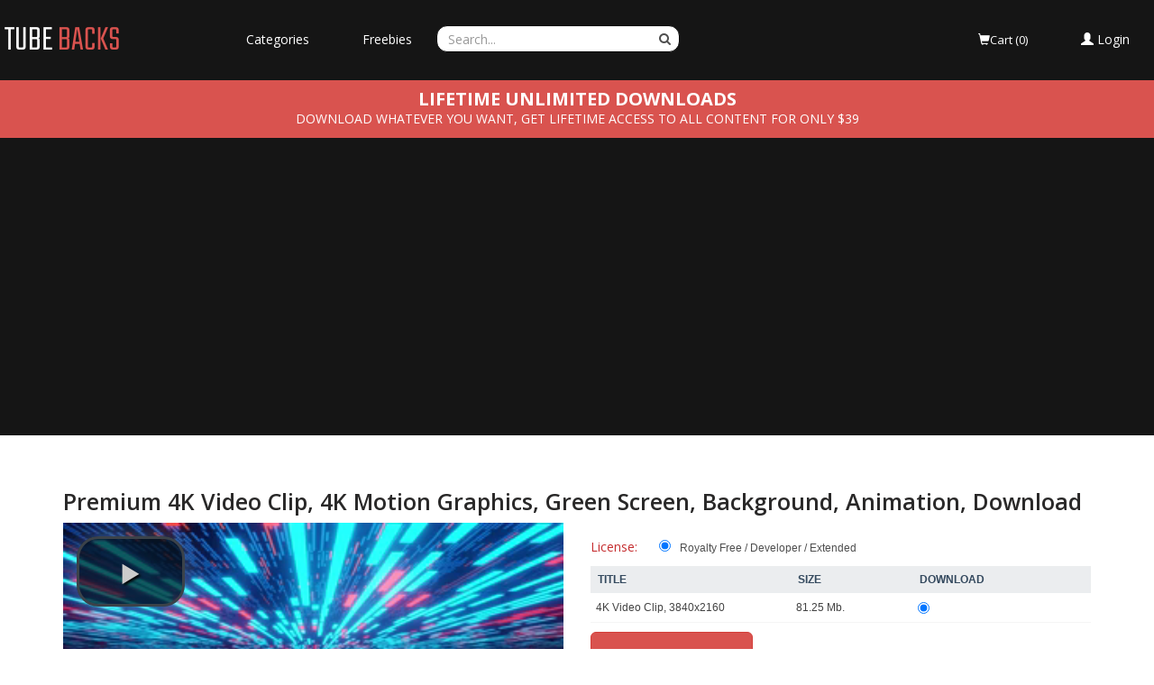

--- FILE ---
content_type: text/html; charset=utf-8
request_url: https://www.tubebacks.com/stock-video/premium-4k-video-clip-4k-motion-graphics-green-screen-background-animation-download-197828.html
body_size: 10611
content:
<!DOCTYPE html>
<html lang="en">
<head>
    <meta name="viewport" content="width=device-width, initial-scale=1.0">
    <link href="/images/favicon.gif" type="image/gif" rel="icon">
    <link href="/images/favicon.gif" type="image/gif" rel="shortcut icon">
    <title>Premium 4K Video Clip, 4K Motion Graphics, Green Screen, Background, Animation, Download - Download Motion Graphics , Footage, FX - 4k animation and HD</title>
    <meta name="description" content="Download the finest motion graphics and stock footage. 4k animation and HD videos.laser,optical device,device,light,art,design,star,space,explosion,fractal,pattern,bright,black,wallpaper,digital,energy,colorful,color,backdrop,graphic,night,fantasy,shape,glow,power,texture,lines,motion,generated,effect,abstraction,blur,3d,modern,ray,dark,futuristic,flash,glowing,burst,science,shiny,explode,artistic,dynamic,creative,speed,backgrounds,yellow,rays,movement,blast,line,graphics,sun,computer,galaxy,technology,future,render,new,web,element,colors,curve,flow,flare,beam,sky,imagination,geometric,lights,shine,fantastic,geometry,magic,effects,textures,style,decoration,party,decorative,orange,fireworks,infinity,cosmos,glitter,chaos,round,patterns,flame,fire,smooth,astronomy,celebration,abstracts,wave,holiday,fiber,stars,shapes,display,swirl,year,detail,concepts,beams,independence,fractals,creation,elegance,hot,city,fast,form,festive,sphere,firework,soft,day">
    <meta http-equiv="Content-Type" content="text/html; charset=utf-8">
    <meta content="download_motion_graphics__footage_fx__4k_animation_and_hd:video" property="og:type" />
<meta content="http://www.tubebacks.com/stock-video/premium-4k-video-clip-4k-motion-graphics-green-screen-background-animation-download-197828.html" property="og:url" />
<meta content="Premium 4K Video Clip, 4K Motion Graphics, Green Screen, Background, Animation, Download" property="og:title" />
<meta content="laser,optical device,device,light,art,design,star,space,explosion,fractal,pattern,bright,black,wallpaper,digital,energy,colorful,color,backdrop,graphic,night,fantasy,shape,glow,power,texture,lines,motion,generated,effect,abstraction,blur,3d,modern,ray,dark,futuristic,flash,glowing,burst,science,shiny,explode,artistic,dynamic,creative,speed,backgrounds,yellow,rays,movement,blast,line,graphics,sun,computer,galaxy,technology,future,render,new,web,element,colors,curve,flow,flare,beam,sky,imagination,geometric,lights,shine,fantastic,geometry,magic,effects,textures,style,decoration,party,decorative,orange,fireworks,infinity,cosmos,glitter,chaos,round,patterns,flame,fire,smooth,astronomy,celebration,abstracts,wave,holiday,fiber,stars,shapes,display,swirl,year,detail,concepts,beams,independence,fractals,creation,elegance,hot,city,fast,form,festive,sphere,firework,soft,day" property="og:description" />
<meta content="http://www.tubebacks.com/static/preview0/stock-video-premium-4k-video-clip-4k-motion-graphics-green-screen-background-animation-download-197828.jpg" property="og:image" />
<meta content="videobacks" property="download_motion_graphics__footage_fx__4k_animation_and_hd:author" />
<meta content="" property="download_motion_graphics__footage_fx__4k_animation_and_hd:category" />
<meta content="1638873411" property="download_motion_graphics__footage_fx__4k_animation_and_hd:uploaded" />
<meta content="light" property="download_motion_graphics__footage_fx__4k_animation_and_hd:tags" />
<meta content="design" property="download_motion_graphics__footage_fx__4k_animation_and_hd:tags" />
<meta content="star" property="download_motion_graphics__footage_fx__4k_animation_and_hd:tags" />
<meta content="space" property="download_motion_graphics__footage_fx__4k_animation_and_hd:tags" />
<meta content="fractal" property="download_motion_graphics__footage_fx__4k_animation_and_hd:tags" />
<meta content="pattern" property="download_motion_graphics__footage_fx__4k_animation_and_hd:tags" />
<meta content="bright" property="download_motion_graphics__footage_fx__4k_animation_and_hd:tags" />
<meta content="wallpaper" property="download_motion_graphics__footage_fx__4k_animation_and_hd:tags" />
<meta content="digital" property="download_motion_graphics__footage_fx__4k_animation_and_hd:tags" />
<meta content="energy" property="download_motion_graphics__footage_fx__4k_animation_and_hd:tags" />
<meta content="colorful" property="download_motion_graphics__footage_fx__4k_animation_and_hd:tags" />
<meta content="color" property="download_motion_graphics__footage_fx__4k_animation_and_hd:tags" />
<meta content="graphic" property="download_motion_graphics__footage_fx__4k_animation_and_hd:tags" />
<meta content="night" property="download_motion_graphics__footage_fx__4k_animation_and_hd:tags" />
<meta content="fantasy" property="download_motion_graphics__footage_fx__4k_animation_and_hd:tags" />
<meta content="shape" property="download_motion_graphics__footage_fx__4k_animation_and_hd:tags" />
<meta content="glow" property="download_motion_graphics__footage_fx__4k_animation_and_hd:tags" />
<meta content="texture" property="download_motion_graphics__footage_fx__4k_animation_and_hd:tags" />
<meta content="motion" property="download_motion_graphics__footage_fx__4k_animation_and_hd:tags" />
<meta content="generated" property="download_motion_graphics__footage_fx__4k_animation_and_hd:tags" />
<meta content="effect" property="download_motion_graphics__footage_fx__4k_animation_and_hd:tags" />
<meta content="blur" property="download_motion_graphics__footage_fx__4k_animation_and_hd:tags" />
<meta content="modern" property="download_motion_graphics__footage_fx__4k_animation_and_hd:tags" />
<meta content="ray" property="download_motion_graphics__footage_fx__4k_animation_and_hd:tags" />
<meta content="futuristic" property="download_motion_graphics__footage_fx__4k_animation_and_hd:tags" />
<meta content="flash" property="download_motion_graphics__footage_fx__4k_animation_and_hd:tags" />
<meta content="glowing" property="download_motion_graphics__footage_fx__4k_animation_and_hd:tags" />
<meta content="science" property="download_motion_graphics__footage_fx__4k_animation_and_hd:tags" />
<meta content="artistic" property="download_motion_graphics__footage_fx__4k_animation_and_hd:tags" />
<meta content="backgrounds" property="download_motion_graphics__footage_fx__4k_animation_and_hd:tags" />
<meta content="yellow" property="download_motion_graphics__footage_fx__4k_animation_and_hd:tags" />
<meta content="graphics" property="download_motion_graphics__footage_fx__4k_animation_and_hd:tags" />
<meta content="technology" property="download_motion_graphics__footage_fx__4k_animation_and_hd:tags" />
<meta content="element" property="download_motion_graphics__footage_fx__4k_animation_and_hd:tags" />
<meta content="curve" property="download_motion_graphics__footage_fx__4k_animation_and_hd:tags" />
<meta content="flow" property="download_motion_graphics__footage_fx__4k_animation_and_hd:tags" />
<meta content="sky" property="download_motion_graphics__footage_fx__4k_animation_and_hd:tags" />
<meta content="lights" property="download_motion_graphics__footage_fx__4k_animation_and_hd:tags" />
<meta content="shine" property="download_motion_graphics__footage_fx__4k_animation_and_hd:tags" />
<meta content="magic" property="download_motion_graphics__footage_fx__4k_animation_and_hd:tags" />
<meta content="effects" property="download_motion_graphics__footage_fx__4k_animation_and_hd:tags" />
<meta content="style" property="download_motion_graphics__footage_fx__4k_animation_and_hd:tags" />
<meta content="decoration" property="download_motion_graphics__footage_fx__4k_animation_and_hd:tags" />
<meta content="decorative" property="download_motion_graphics__footage_fx__4k_animation_and_hd:tags" />
<meta content="glitter" property="download_motion_graphics__footage_fx__4k_animation_and_hd:tags" />
<meta content="flame" property="download_motion_graphics__footage_fx__4k_animation_and_hd:tags" />
<meta content="fire" property="download_motion_graphics__footage_fx__4k_animation_and_hd:tags" />
<meta content="wave" property="download_motion_graphics__footage_fx__4k_animation_and_hd:tags" />
<meta content="stars" property="download_motion_graphics__footage_fx__4k_animation_and_hd:tags" />
<meta content="sphere" property="download_motion_graphics__footage_fx__4k_animation_and_hd:tags" />
<meta content="firework" property="download_motion_graphics__footage_fx__4k_animation_and_hd:tags" />
<meta property="twitter:card" value="photo" />
<meta property="twitter:site" value="@Download Motion Graphics , Footage, FX - 4k animation and HD" />
<meta property="twitter:creator" value="@videobacks" />
<meta property="twitter:url" value="http://www.tubebacks.com/stock-video/premium-4k-video-clip-4k-motion-graphics-green-screen-background-animation-download-197828.html" />
<meta property="twitter:title" value="Premium 4K Video Clip, 4K Motion Graphics, Green Screen, Background, Animation, Download" />
<meta property="twitter:image" value="http://www.tubebacks.com/static/preview0/stock-video-premium-4k-video-clip-4k-motion-graphics-green-screen-background-animation-download-197828.jpg" />

    
    <link href="//maxcdn.bootstrapcdn.com/bootstrap/3.3.2/css/bootstrap.min.css" rel="stylesheet">
    <link href="//maxcdn.bootstrapcdn.com/font-awesome/4.3.0/css/font-awesome.min.css" rel="stylesheet">
    <link href="https://cdnjs.cloudflare.com/ajax/libs/animate.css/3.5.2/animate.min.css" rel="stylesheet">
    <link href="https://cdnjs.cloudflare.com/ajax/libs/prettyPhoto/3.1.6/css/prettyPhoto.min.css" rel="stylesheet">
    <link href="/templates/tcorlate/assets/css/main.css" rel="stylesheet">
    <link href="/templates/tcorlate/style.css" rel="stylesheet">

    <script src="https://ajax.googleapis.com/ajax/libs/jquery/1.11.2/jquery.min.js"></script>
    <script src="https://ajax.googleapis.com/ajax/libs/jqueryui/1.11.2/jquery-ui.min.js"></script>
    <script src="/templates/tcorlate/custom.js" type="text/javascript"></script>
    <script src="/members/JsHttpRequest.js" type="text/javascript"></script>

    <!--[if lt IE 9]>
    <script src="https://cdnjs.cloudflare.com/ajax/libs/html5shiv/3.7.3/html5shiv.min.js"></script>
    <script src="https://cdnjs.cloudflare.com/ajax/libs/respond.js/1.4.2/respond.min.js"></script>
    <![endif]-->

    <!-- Google tag (gtag.js) -->
    <script async src="https://www.googletagmanager.com/gtag/js?id=UA-254546819-1"></script>
    <script>
        window.dataLayer = window.dataLayer || [];
        function gtag(){dataLayer.push(arguments);}
        gtag('js', new Date());

        gtag('config', 'UA-254546819-1');
    </script>

    <script async src="https://pagead2.googlesyndication.com/pagead/js/adsbygoogle.js?client=ca-pub-0219857468287125"
            crossorigin="anonymous"></script>
    <script async src="https://securepubads.g.doubleclick.net/tag/js/gpt.js"></script>
    <script type="text/javascript" src="//s7.addthis.com/js/300/addthis_widget.js#pubid=ra-6082ea8928b7e191"></script>
</head><!--/head-->

<body class="homepage">
<header id="header">
    <nav class="navbar navbar-inverse" role="banner">
        <div class="container-fluid">
            <div class="navbar-header">
                <button type="button" class="navbar-toggle" data-toggle="collapse" data-target=".navbar-collapse">
                    <span class="sr-only">Toggle navigation</span>
                    <span class="icon-bar"></span>
                    <span class="icon-bar"></span>
                    <span class="icon-bar"></span>
                </button>
                <a class="navbar-brand" href="/">
                    <img src="/templates/tcorlate/images/logo.png" alt="Logo">
                </a>
            </div>

            <div class="collapse navbar-collapse" id="main-menu">
                <ul class="nav navbar-nav">
    <!--<li class="active"><a href="/">Home</a></li>-->

    

    <li class="dropdown hover">
        <a
                rel="nofollow"
                href="#"
                class="dropdown-toggle"
                role="button"
                id="categoryDropdown"
                data-toggle="dropdown"
                aria-haspopup="true"
                aria-expanded="true"
        >
            Categories
        </a>
        <ul class='dropdown-menu' aria-labelledby='categoryDropdown'><li>
<a href="/category/motion-graphics.html" title="Download Motion Graphics Royalty-free, HD & 4K Templates">Motion Graphics</a>
</li><li>
<a href="/category/special-fx-motion-graphics.html" title="Download Special FX Motion Graphics Royalty-free, HD & 4K Templates">Special FX Motion Graphics</a>
</li><li>
<a href="/category/hd-stock-footage.html" title="Download HD Stock Footage Royalty-free, HD & 4K Templates">HD Stock Footage</a>
</li><li>
<a href="/category/hd-visual-effects.html" title="Download HD Visual Effects Royalty-free, HD & 4K Templates">HD Visual Effects</a>
</li><li>
<a href="/category/music-loops.html" title="Download Music Loops Royalty-free, HD & 4K Templates">Music Loops</a>
</li><li>
<a href="/category/video-transitions.html" title="Download Video Transitions Royalty-free, HD & 4K Templates">Video Transitions</a>
</li><li>
<a href="/category/after-effects-projects.html" title="Download After Effects Projects Royalty-free, HD & 4K Templates">After Effects Projects</a>
</li></ul>
    </li>

    <li class="dropdown">
        <a href="/category/free-hd-motion-graphics.html">Freebies</a>
    </li>

</ul>

                <form
        role="search"
        class="search-box navbar-form navbar-left"
        method="GET"
        action="/index.php"
        id="main_search"
        style="margin-top: 13px; margin-left: auto; min-width: 300px;"
>
    <div class="form-group has-feedback" style="width: 100%;">
        <label for="search" class="hidden">Search</label>
        <input
                id="search"
                name="search"
                type="text"
                class="form-control"
                placeholder="Search..."
                autocomplete="off"
                style="width: 100%;"
        >
        <i class="fa fa-search form-control-feedback" style="top: 0 !important;"></i>
    </div>
    <div id="instant_search"></div>
</form>

                <ul class="nav navbar-nav navbar-right flex justify-content-between">
                    <li class="dropdown" id="cart_desktop">
                        <div id='shopping_cart_lite'>Your Shopping Cart is empty.<script>
	cart_mass=new Array();
	cart_mass = [];
	cart_title=new Array();
	cart_title=[];
	cart_price=new Array();
	cart_price=[];
	cart_qty=new Array();
	cart_qty=[];
	cart_url=new Array();
	cart_url=[];
	cart_photo=new Array();
	cart_photo=[];
	cart_description=new Array();
	cart_description=[];
	cart_remove=new Array();
	cart_remove=[];
	cart_content_id=new Array();
	cart_content_id=[];
	</script><input type='hidden' id='list_cart_mass' value=""><input type='hidden' id='list_cart_title' value=""><input type='hidden' id='list_cart_price' value=""><input type='hidden' id='list_cart_qty' value=""><input type='hidden' id='list_cart_url' value=""><input type='hidden' id='list_cart_photo' value=""><input type='hidden' id='list_cart_description' value=""><input type='hidden' id='list_cart_remove' value=""><input type='hidden' id='list_cart_content_id' value=""></div>
                        <script>
                            cart_word = 'Cart';
                            cart_word_checkout = 'Checkout';
                            cart_word_view = 'View Cart';
                            cart_word_subtotal = 'Subtotal';
                            cart_word_total = 'Total';
                            cart_word_qty = 'Quantity';
                            cart_word_item = 'Item';
                            cart_word_delete = 'Delete';
                            cart_currency1 = '$';
                            cart_currency2 = '';
                            site_root = '/';
                        </script>
                    </li>
                    <li class="dropdown">
                        <a
        href="#"
        rel="nofollow"
        class="dropdown-toggle"
        id="membersDropdown"
        data-toggle="dropdown"
        role="button"
        aria-haspopup="true"
>
    <i class="glyphicon glyphicon-user header-search-button"></i>
    <span class="">Login</span>
</a>
<ul
        class="dropdown-menu dropdown-menu-right"
        aria-labelledby="membersDropdown"
        style="width: 360px; padding: 25px;"
>
    <li>
        <span style="margin-top: 0; color: whitesmoke;">Sign In</span>
        <form class="login-form margin-clear" method="post" action="/members/check.php">
            <div class="form-group">
                <label for="l" class="hidden">Username</label>
                <input class="form-control" type="text" id="l" name="l" placeholder="Username or email" value=""/>
            </div>

            <div class="form-group">
                <label for="p" class="hidden">Password</label>
                <input class="form-control" name="p" id="p" type="password" placeholder="Password" value=""/>
            </div>

            <div class="row flex flex-vertical-center">
                <div class="col-xs-6">
                    <a rel='nofollow' href="/members/forgot.php">
                        <small>Forgot your password?</small>
                    </a>
                </div>
                <div class="col-xs-6 text-right">
                    <button type="submit" class="btn btn-primary" style="margin-top: 0;">
                        Sign In
                    </button>
                </div>
            </div>
        </form>

        
        

        <hr>

        <a rel='nofollow' href="/members/signup.php" class="btn btn-block btn-success">
            Sign up for a new account
        </a>
        <a
                rel="nofollow"
                href="/members/check_facebook.php"
                class="btn btn-block"
                rel='nofollow'
                style="color: white; background-color: #395697;"
        >
            <svg aria-hidden="true" class="svg-icon iconFacebook" width="18" height="18"
                 viewBox="0 0 18 18">
                <path
                        d="M3 1a2 2 0 0 0-2 2v12c0 1.1.9 2 2 2h12a2 2 0 0 0 2-2V3a2 2 0 0 0-2-2H3Zm6.55 16v-6.2H7.46V8.4h2.09V6.61c0-2.07 1.26-3.2 3.1-3.2.88 0 1.64.07 1.87.1v2.16h-1.29c-1 0-1.19.48-1.19 1.18V8.4h2.39l-.31 2.42h-2.08V17h-2.5Z"
                        fill="#ffffff">

                </path>
            </svg>
            Sign up using Facebook
        </a>
    </li>
</ul>
                    </li>
                </ul>
            </div>

            <div class="row" style="background-color: #d9534f; padding: 10px;">
                <div class="col-xs-12 text-center" style="font-size: 2rem;">
                    <a rel='nofollow' href="https://www.tubebacks.com/members/subscription.php" style="color: #FFFFFF;">
                        <strong>LIFETIME UNLIMITED DOWNLOADS</strong>
                    </a>
                </div>
                <div class="col-xs-12 text-center">
                    <a rel='nofollow' href="https://www.tubebacks.com/members/subscription.php" style="color: #FFFFFF;">
                        DOWNLOAD WHATEVER YOU WANT, GET LIFETIME ACCESS TO ALL CONTENT FOR ONLY $39
                    </a>
                </div>
            </div>
        </div>
    </nav>
</header>

<div class="container second_page">
<div id='lightbox_menu_ok'></div><div id='lightbox_menu_error'></div><div id='lightbox' style='top:0px;left:0px;position:absolute;z-index:1000;display:none'></div>
<div class='modal fade' id='modal_window' tabindex='-1' role='dialog' aria-labelledby='myModalLabel' aria-hidden='true' data-backdrop='false'>
  <div class='modal-dialog'>
    <div class='modal-content'>
    </div>
  </div>
</div><script type="text/javascript" src="/inc/js/raty/jquery.raty.min.js"></script>
<script type="text/javascript" src="/inc/js/colorpicker/js/colorpicker.js"></script>
<script type='text/javascript' src='/inc/js/colorpicker/js/eye.js'></script>
<script type='text/javascript' src='/inc/js/colorpicker/js/utils.js'></script>
<link href="/inc/js/colorpicker/css/colorpicker.css" rel="stylesheet">
<link href='https://ajax.googleapis.com/ajax/libs/jqueryui/1.8/themes/base/jquery-ui.css' rel='stylesheet' type='text/css'>
<link href="/templates/prints/style.css" rel="stylesheet">

<script type="text/javascript">
    $(function() {
      $.fn.raty.defaults.path = '/inc/js/raty/img';

      $('.star').raty({ score: 5 });
      
    });
    
    function vote_rating(id,score)
    {
    		
			location.href='/members/login.php';
		    
   	}

	function like_dislike(value)
    {
    		
			location.href='/members/login.php';
		   	}



    $(function(){ 
        $('.like-btn').click(function(){
            $('.dislike-btn').removeClass('dislike-h');    
            $(this).addClass('like-h');
			like_dislike(1);
        });
        $('.dislike-btn').click(function(){
            $('.like-btn').removeClass('like-h');
            $(this).addClass('dislike-h');
			like_dislike(-1)
        });
    });
</script>
	

<script src='/admin/plugins/galleria/galleria-1.2.9.js'></script>
<script type="text/javascript" language="JavaScript">



//Rights-managed photos
function rights_managed(id) {
    jQuery.ajax({
		type:'POST',
		url:'/members/rights_managed.php',
		data:'id=' + id,
		success:function(data){
			if(jQuery.fn.modal) 
			{
				jQuery('.modal-content').html(data.cart_content);
				jQuery('#modal_window').modal('show');
			}
	
			if(typeof set_styles == 'function') 
			{
   				set_styles();
   			}
		}
	});
}


//Rights-managed photos
function change_rights_managed(publication_id,price_id,option_id,option_value) {
    jQuery.ajax({
		type:'POST',
		url:'/members/rights_managed_change.php',
		data:'publication_id=' + publication_id + '&price_id=' + price_id + '&option_id=' + option_id + '&option_value=' + option_value,
		success:function(data){
			next_options=data.next_options;
			list_options=next_options.split("-");
			jQuery(".group_box").css("display","none");
			
			flag_finish=true;
			
			for(i=0;i<list_options.length;i++) {
				if(document.getElementById("group_box"+list_options[i])) {
					document.getElementById("group_box"+list_options[i]).style.display='block';
					if(document.getElementById("group"+list_options[i]).value==0)
					{
						flag_finish=false;
					}
				}
			}	
			
			document.getElementById('rights_managed_price').innerHTML = data.price;
			
			if(flag_finish) {
				jQuery('.modal-footer').css("display","block");
				jQuery('#price_box').css("display","block");
			}
			else {
				jQuery('.modal-footer').css("display","none");
				jQuery('#price_box').css("display","none");
			}
		}
	});
}


cartitems=new Array();
cartprices=new Array();
	cartitems[0]=770744;
	cartprices[770744]=4.99;
		cartitems[1]=770745;
	cartprices[770745]=10;
		cartitems[2]=770746;
	cartprices[770746]=50;
	


//The function adds an item into the shopping cart
function add_cart(x) {
	if(x==0) {
		value=document.getElementById("cart").value;
	}
	if(x==1) {
		value=document.getElementById("cartprint").value;
	}
    
    // Code automatically called on load finishing.
    if(cartprices[value]==0 && x==0)
    {
    	location.href="/members/count.php?type=video&id="+document.getElementById("cart").value+"&id_parent=197828";
    }
    else
    {
   	 	jQuery.ajax({
			type:'POST',
			url:'/members/shopping_cart_add.php',
			data: 'id='+ value,
			success:function(data){
				if(document.getElementById('shopping_cart')) {
					document.getElementById('shopping_cart').innerHTML = data.box_shopping_cart;
				}
				if(document.getElementById('shopping_cart_lite')) {
					document.getElementById('shopping_cart_lite').innerHTML = data.box_shopping_cart_lite;
				}
				
				if(x==1) {
											location.href = data.redirect_url
									}
				else 
				{
											if(jQuery.fn.modal) 
						{
							jQuery('.modal-content').html(data.cart_content);
							jQuery('#modal_window').modal('show');
						}
									}
				
				if(typeof set_styles == 'function') 
				{
					set_styles();
				}
				
				if(typeof reload_cart == 'function') 
				{
					reload_cart();
				}	
			}
		});
	}
}




//The function shows prints previews
function show_prints_preview(id) {
    jQuery.ajax({
		type:'POST',
		url:'/members/prints_preview.php',
		data:'id=' + id,
		success:function(data){
        	if(jQuery.fn.modal) 
			{
				jQuery('.modal-content').html(data.prints_content);
				jQuery('#modal_window').modal('show');
			}
        	
        	if(typeof set_styles == 'function') 
			{
   				set_styles();
   			}
		}
	});
}



//The function shows a download link
function add_download(a_type,a_parent,a_server) {
	if(document.getElementById("cart")) {
		location.href="/members/count.php?type="+a_type+"&id="+document.getElementById("cart").value+"&id_parent="+a_parent+"&server="+a_server;
	}
}


//Show reviews
function reviews_show(value) {
    jQuery.ajax({
		type:'POST',
		url:'/members/reviews_content.php',
		data:'id=' + value,
		success:function(data){
			if(document.getElementById('comments_content'))
			{
				document.getElementById('comments_content').innerHTML = data;
			}
		}
	});
}


//Show EXIF
function exif_show(value) {
  	jQuery.ajax({
		type:'POST',
		url:'/members/exif.php',
		data:'id=' + value,
		success:function(data){
			if(document.getElementById('exif_content'))
			{
				document.getElementById('exif_content').innerHTML = data;
			}
		}
	});
}


//Add a new review
function reviews_add(value) {
	var form_vars   = jQuery('#' + value).serialize();
    jQuery.ajax({
		type:'POST',
		url:'/members/reviews_content.php',
		data: form_vars,
		success:function(data){
			if(document.getElementById('comments_content'))
			{
				document.getElementById('comments_content').innerHTML = data;
			}
		}
	});
}


//Hide reviews
function reviews_hide() {
	document.getElementById('reviewscontent').innerHTML ="";
	$("#reviewscontent").slideUp("slow");
}





//Show pixels/inches
function show_size(value) {
	if($('#link_size1_'+value).hasClass('link_pixels')) {
		$('#p'+value+' div.item_pixels').css({'display':'none'});
		$('#p'+value+' div.item_inches').css({'display':'block'});
		$('#link_size1_'+value).removeClass("link_pixels");
		$('#link_size1_'+value).addClass("link_inches");
		$('#link_size2_'+value).removeClass("link_inches");
		$('#link_size2_'+value).addClass("link_pixels");
	}
	else {
		$('#p'+value+' div.item_pixels').css({'display':'block'});
		$('#p'+value+' div.item_inches').css({'display':'none'});
		$('#link_size1_'+value).removeClass("link_inches");
		$('#link_size1_'+value).addClass("link_pixels");
		$('#link_size2_'+value).removeClass("link_pixels");
		$('#link_size2_'+value).addClass("link_inches");
	}
}


//Show tell a friend
function tell_show(value) {
    jQuery.ajax({
		type:'POST',
		url:'/members/tell_a_friend.php',
		data:'id=' + value,
		success:function(data){
			if(document.getElementById('tell_content'))
			{
				document.getElementById('tell_content').innerHTML =data;
			}
		}
	});
}


//Show tell a friend form
function tell_add() {  
	var form_vars   = jQuery('#telladd').serialize();
    jQuery.ajax({
		type:'POST',
		url:'/members/tell_a_friend.php',
		data:form_vars,
		success:function(data){
			if(document.getElementById('tell_content'))
			{
				document.getElementById('tell_content').innerHTML =data;
			}
		}
	});
}







//Related items scrolling
$(function() {
  //Get our elements for faster access and set overlay width
  var div = $('div.sc_menu'),
  ul = $('ul.sc_menu'),
  // unordered list's left margin
  ulPadding = 15;

  //Get menu width
  var divWidth = div.width();

  //Remove scrollbars
  div.css({overflow: 'hidden'});

  //Find last image container
  var lastLi = ul.find('li:last-child');

  //When user move mouse over menu
  div.mousemove(function(e){

    //As images are loaded ul width increases,
    //so we recalculate it each time
    var ulWidth = lastLi[0].offsetLeft + lastLi.outerWidth() + ulPadding;

    var left = (e.pageX - div.offset().left) * (ulWidth-divWidth) / divWidth;
    div.scrollLeft(left);
  });
});



rimg=new Image()
rimg.src="/templates/tcorlate/images/rating1.gif"

rimg2=new Image()
rimg2.src="/templates/tcorlate/images/rating2.gif"

//Show rating
function mrating(j) {
	for(i=1;i<6;i++) {
		if(i<=j) {
			document.getElementById("rating"+i.toString()).src =rimg.src
		}
	}
}

//Show rating2
function mrating2(item_rating) {
	for(i=5;i>0;i--) {
		if(i>item_rating) {
			document.getElementById("rating"+i.toString()).src =rimg2.src
		}
	}
}


//Show prices by license
function apanel(x) {

	sizeboxes=new Array();
			sizeboxes[0]=4583;
			
	//Rights managed and Contact Us
	if(document.getElementById("license1")) {
		sizeboxes[sizeboxes.length]=1;
	}
	
	//Hide item cart button
	if(document.getElementById("item_button_cart")) {
		if(x==0) {
			document.getElementById("item_button_cart").style.display='none';
		}
		else
		{
			document.getElementById("item_button_cart").style.display='block';
		}
	}


	for(i=0;i<sizeboxes.length;i++) {
		if(document.getElementById('p'+sizeboxes[i].toString())) {
			if(sizeboxes[i]==x)
			{
	document.getElementById('p'+sizeboxes[i].toString()).style.display ='inline';
			}
			else
			{
	document.getElementById('p'+sizeboxes[i].toString()).style.display ='none';
			}
		}
	}
}



//Show added items 
function xcart(x) {




	for(i=0;i<cartitems.length;i++) {
		if(document.getElementById('tr_cart'+cartitems[i].toString())) {
			if(cartitems[i]==x)
			{
	document.getElementById('tr_cart'+cartitems[i].toString()).className ='tr_cart_active';
	document.getElementById('cart').value =x;
			}
			else
			{
	document.getElementById('tr_cart'+cartitems[i].toString()).className ='tr_cart';
			}
		}
	}


	    var aRadio = document.getElementsByTagName('input'); 
	    for (var i=0; i < aRadio.length; i++)
	    { 
	        if (aRadio[i].type != 'radio') continue; 
	        if (aRadio[i].value == x) aRadio[i].checked = true; 
	    } 

}




//Show added prints
function xprint(x) {

	printitems=new Array();
	

	for(i=0;i<printitems.length;i++) {
		if(document.getElementById('tr_cart'+printitems[i].toString())) {
			if(printitems[i]==x)
			{
	document.getElementById('tr_cart'+printitems[i].toString()).className ='tr_cart_active';
	document.getElementById('cartprint').value =-1*x;
			}
			else
			{
	document.getElementById('tr_cart'+printitems[i].toString()).className ='tr_cart';
			}
		}
	}


	    var aRadio = document.getElementsByTagName('input'); 
	    for (var i=0; i < aRadio.length; i++)
	    { 
	        if (aRadio[i].type != 'radio') continue; 
	        if (aRadio[i].value == -1*x) 
	        {
	        	aRadio[i].checked = true; 
	        }
	    } 

}

		
//Video mp4/mov preview
function lightboxon_istock(fl,width,height,event,rt) {
	rcontent="<video   width='"+width+"' height='"+height+"' autoplay controls><source src='"+fl+"' type='video/mp4'></video>";

	preview_moving(rcontent,width,height,event);
}


function show_more(value) {
	$(".modal-content").load(value);
    $(".modal-content").modal({
	  backdrop: false
	});
}


//Print's quantity
function quantity_change(value,quantity_limit) {
	quantity = $("#quantity").val()*1+value;
	
	if(quantity< 0) {
		quantity = 0;
	}
	
	if(quantity> quantity_limit && quantity_limit != -1) {
		quantity = quantity_limit;
	}
	
	$("#quantity").val(quantity);
}


function show_package(id,print_id) {
	jQuery.ajax({
		type:'POST',
		url:'/members/package_show.php',
		data:'id=' + id+'&print_id='+print_id,
		success:function(data){
		 	results = JSON.parse(data);
			if(jQuery.fn.modal) 
			{
				jQuery('.modal-content').html(results["package_message"]);
				jQuery('#modal_window').modal('show');
			}
			set_styles();
		}
	});
}


function package_add(id,cart_content_id,print_id) {
	jQuery.ajax({
		type:'POST',
		url:'/members/package_show_add.php',
		data:'id=' + id + '&cart_content_id=' + cart_content_id+'&print_id='+print_id,
		success:function(data){
			if ( data == 0) {
				jQuery(".warning").html("");
				jQuery(".warning").css("display","none");			
				show_package(id,print_id);
			}
			if ( data == 1) {
				jQuery(".warning").html("Error. You may not attach the file to the package");
				jQuery(".warning").css("display","block");
			}
		}
	});
}

function package_delete(id,cart_content_id,print_id) {
	jQuery.ajax({
		type:'POST',
		url:'/members/package_show_delete.php',
		data:'id=' + id + '&cart_content_id=' + cart_content_id+'&print_id='+print_id,
		success:function(data){
			if ( data == 0) {
				show_package(id,print_id);
			}
		}
	});
}
</script><div class="clearfix">
    <h1 style="line-height:1.1;font-size:25px" data-id="197828">Premium 4K Video Clip, 4K Motion Graphics, Green Screen, Background, Animation, Download</h1>
</div>
<div class="row">
    <div class="col-lg-6 col-md-6">
        <link href="/inc/js/videojs/video-js.css" rel="stylesheet" type="text/css">
<script src="/inc/js/videojs/video.js"></script>
<script>
    videojs.options.flash.swf = "/inc/js/videojs/video-js.swf";
</script>


<video id="video_publication_preview" class="video-js vjs-default-skin" controls preload="auto" width="auto" height="auto"
      poster=""
      data-setup='{"loop": "true", "controls": true, "autoplay": false, "preload": "auto", "techOrder": ["html5", "flash"]}'>
    <source src="/static/preview/stock-video-premium-4k-video-clip-4k-motion-graphics-green-screen-background-animation-download-197828.mp4" type='video/mp4' />
</video>
        <div class="file_links row">
            <div class="col-lg-9 col-md-9">
                <div class="addthis_inline_share_toolbox"></div>
            </div>
            <div class="col-lg-3 col-md-3 next_previous">
                
                <a href="/stock-video/premium-4k-video-clip-4k-motion-graphics-green-screen-background-animation-download-197827.html" title="Previous"><i class="fa fa-arrow-circle-left"></i></a>
                &nbsp;&nbsp;&nbsp;
                
                    <a href="/stock-video/premium-4k-video-clip-4k-motion-graphics-green-screen-background-animation-download-197829.html" title="Next"><i class="fa fa-arrow-circle-right"></i></a>
                
            </div>
        </div>

        <div class='file_details'>
            <hr/>
            <h2>FILE DETAILS</h2>
            
            <span><b>Clip Format:</b>4K 2160</span>
            <span><b>Aspect Ratio:</b>16:9</span>
            <span><b>Field Rendering:</b>Progressive scan</span>
            <span><b>Frames per Second:</b>30</span>
            
            <span><b>Category:</b> <a href='/category/motion-graphics.html'>Motion Graphics</a></span>
            
            <hr/>
        </div>
    </div>

    <div class="col-lg-6 col-md-6">
        <div class="row">
            <div class="col-lg-6 col-md-6 col-sm-6"></div>
        </div>
        
        <div class="cart-actions">
            <div class="addto">
                <div style='margin-bottom:6px;margin-top:15px' class='price_license'><a rel='nofollow' href='/members/license.php'>License:</a></b> <input type='radio' name='license' id='license4583' value='4583' style='margin-left:20px;margin-right:10px'  onClick='apanel(4583);' checked><label for='license4583' >Royalty Free / Developer / Extended</label></div><div name='p4583' id='p4583' style='display:inline'><table border='0' cellpadding='0' cellspacing='0' class='table_cart'><tr valign='top'><th width='40%'>Title</th><th>Size</th><th>DOWNLOAD</th></tr><tr class='tr_cart' id='tr_cart770744'><td onClick='xcart(770744);'>4K Video Clip, 3840x2160</td><td onClick='xcart(770744);'>81.25 Mb.</td><td onClick='xcart(770744);'><input type='radio'  id='cart' name='cart' value='770744' checked></td></tr></table></div><input id='item_button_cart' class='add_to_cart' type='button' onclick="add_download('video',197828,1)" value='DOWNLOAD'>
            </div>
            <div style="clear:both"></div>
            <br>
        </div>

        
        <div>
            <p>Anything you download is yours to use with unlimited distribution for production. Use your downloads
                anywhere, anyhow and as many times as you want for personal and commercial projects. Our videos can be
                used by any YouTube user in their monetized content which is safe from any copyright infringement.</p>
        </div>

        <h2>DESCRIPTION</h2>
        laser, optical device, device, light, art, design, star, space, explosion, fractal, pattern, bright, black, wallpaper, digital, energy, colorful, color, backdrop, graphic, night, fantasy, shape, glow, power, texture, lines, motion, generated, effect, abstraction, blur, 3d, modern, ray, dark, futuristic, flash, glowing, burst, science, shiny, explode, artistic, dynamic, creative, speed, backgrounds, yellow, rays, movement, blast, line, graphics, sun, computer, galaxy, technology, future, render, new, web, element, colors, curve, flow, flare, beam, sky, imagination, geometric, lights, shine, fantastic, geometry, magic, effects, textures, style, decoration, party, decorative, orange, fireworks, infinity, cosmos, glitter, chaos, round, patterns, flame, fire, smooth, astronomy, celebration, abstracts, wave, holiday, fiber, stars, shapes, display, swirl, year, detail, concepts, beams, independence, fractals, creation, elegance, hot, city, fast, form, festive, sphere, firework, soft, day
    </div>
</div>
<br>


<h2>KEYWORDS</h2>
<a href='/?search=light' class='kw'>light</a> <a href='/?search=design' class='kw'>design</a> <a href='/?search=star' class='kw'>star</a> <a href='/?search=space' class='kw'>space</a> <a href='/?search=fractal' class='kw'>fractal</a> <a href='/?search=pattern' class='kw'>pattern</a> <a href='/?search=bright' class='kw'>bright</a> <a href='/?search=wallpaper' class='kw'>wallpaper</a> <a href='/?search=digital' class='kw'>digital</a> <a href='/?search=energy' class='kw'>energy</a> <a href='/?search=colorful' class='kw'>colorful</a> <a href='/?search=color' class='kw'>color</a> <a href='/?search=graphic' class='kw'>graphic</a> <a href='/?search=night' class='kw'>night</a> <a href='/?search=fantasy' class='kw'>fantasy</a> <a href='/?search=shape' class='kw'>shape</a> <a href='/?search=glow' class='kw'>glow</a> <a href='/?search=texture' class='kw'>texture</a> <a href='/?search=motion' class='kw'>motion</a> <a href='/?search=generated' class='kw'>generated</a> <a href='/?search=effect' class='kw'>effect</a> <a href='/?search=blur' class='kw'>blur</a> <a href='/?search=modern' class='kw'>modern</a> <a href='/?search=ray' class='kw'>ray</a> <a href='/?search=futuristic' class='kw'>futuristic</a> <a href='/?search=flash' class='kw'>flash</a> <a href='/?search=glowing' class='kw'>glowing</a> <a href='/?search=science' class='kw'>science</a> <a href='/?search=artistic' class='kw'>artistic</a> <a href='/?search=backgrounds' class='kw'>backgrounds</a> <a href='/?search=yellow' class='kw'>yellow</a> <a href='/?search=graphics' class='kw'>graphics</a> <a href='/?search=technology' class='kw'>technology</a> <a href='/?search=element' class='kw'>element</a> <a href='/?search=curve' class='kw'>curve</a> <a href='/?search=flow' class='kw'>flow</a> <a href='/?search=sky' class='kw'>sky</a> <a href='/?search=lights' class='kw'>lights</a> <a href='/?search=shine' class='kw'>shine</a> <a href='/?search=magic' class='kw'>magic</a> <a href='/?search=effects' class='kw'>effects</a> <a href='/?search=style' class='kw'>style</a> <a href='/?search=decoration' class='kw'>decoration</a> <a href='/?search=decorative' class='kw'>decorative</a> <a href='/?search=glitter' class='kw'>glitter</a> <a href='/?search=flame' class='kw'>flame</a> <a href='/?search=fire' class='kw'>fire</a> <a href='/?search=wave' class='kw'>wave</a> <a href='/?search=stars' class='kw'>stars</a> <a href='/?search=sphere' class='kw'>sphere</a> <a href='/?search=firework' class='kw'>firework</a> 

<div class="clearfix"></div>
</div>

<section id="bottom">
    <div class="container wow">
        <div class="row">
            <div class="col-md-3 col-sm-6">
                <div class="widget">
                    <h3>SITEMAP</h3>
                    <ul class='nested-tree text-level-0' style='padding-left: 0px'><li style='padding-left: 0;'><span class='bottom-caret'></span> <a href='/category/motion-graphics.html'>Motion Graphics</a><ul class='nested text-level-1' style='padding-left: 14px'><li style='padding-left: 14px;'><a href='/category/settings.html'>Settings</a></li><li style='padding-left: 14px;'><a href='/category/letters.html'>Letters</a></li><li style='padding-left: 14px;'><a href='/category/christmas.html'>Christmas</a></li><li style='padding-left: 14px;'><a href='/category/business.html'>Business</a></li><li style='padding-left: 14px;'><a href='/category/school.html'>School</a></li><li style='padding-left: 14px;'><a href='/category/geometric.html'>Geometric</a></li><li style='padding-left: 14px;'><a href='/category/webs.html'>Webs</a></li><li style='padding-left: 14px;'><a href='/category/galaxy.html'>Galaxy</a></li><li style='padding-left: 14px;'><a href='/category/lights.html'>Lights</a></li><li style='padding-left: 14px;'><a href='/category/globe-earth.html'>Globe Earth</a></li><li style='padding-left: 14px;'><a href='/category/love.html'>Love </a></li><li style='padding-left: 14px;'><a href='/category/neon.html'>Neon</a></li><li style='padding-left: 14px;'><a href='/category/space.html'>Space</a></li><li style='padding-left: 14px;'><a href='/category/technology.html'>Technology</a></li><li style='padding-left: 14px;'><a href='/category/worship.html'>Worship</a></li><li style='padding-left: 14px;'><a href='/category/music.html'>Music</a></li><li style='padding-left: 14px;'><a href='/category/sports.html'>Sports</a></li><li style='padding-left: 14px;'><a href='/category/cinema.html'>Cinema</a></li><li style='padding-left: 14px;'><a href='/category/glitter.html'>Glitter</a></li><li style='padding-left: 14px;'><a href='/category/197920.html'>Nature</a></li></ul></li><li style='padding-left: 14px;'><a href='/category/special-fx-motion-graphics.html'>Special FX Motion Graphics</a></li><li style='padding-left: 0;'><span class='bottom-caret'></span> <a href='/category/hd-stock-footage.html'>HD Stock Footage</a><ul class='nested text-level-2' style='padding-left: 28px'><li style='padding-left: 14px;'><a href='/category/aviation-videos.html'>Aviation Videos</a></li></ul></li><li style='padding-left: 0;'><span class='bottom-caret'></span> <a href='/category/hd-visual-effects.html'>HD Visual Effects</a><ul class='nested text-level-3' style='padding-left: 42px'><li style='padding-left: 14px;'><a href='/category/abstract.html'>Abstract</a></li><li style='padding-left: 14px;'><a href='/category/197942.html'>Galaxy</a></li><li style='padding-left: 14px;'><a href='/category/197949.html'>Technology</a></li><li style='padding-left: 14px;'><a href='/category/197948.html'>Sports</a></li><li style='padding-left: 14px;'><a href='/category/197946.html'>Letters</a></li><li style='padding-left: 14px;'><a href='/category/shapes.html'>Shapes</a></li><li style='padding-left: 14px;'><a href='/category/numbers.html'>Numbers</a></li><li style='padding-left: 14px;'><a href='/category/197943.html'>Nature</a></li></ul></li><li style='padding-left: 14px;'><a href='/category/music-loops.html'>Music Loops</a></li><li style='padding-left: 14px;'><a href='/category/video-transitions.html'>Video Transitions</a></li><li style='padding-left: 14px;'><a href='/category/after-effects-projects.html'>After Effects Projects</a></li><li style='padding-left: 0;'><span class='bottom-caret'></span> <a href='/category/free-hd-motion-graphics.html'>Free HD Motion Graphics</a><ul class='nested text-level-4' style='padding-left: 56px'><li style='padding-left: 14px;'><a href='/category/setting.html'>Setting</a></li><li style='padding-left: 14px;'><a href='/category/197951.html'>Music</a></li><li style='padding-left: 14px;'><a href='/category/197950.html'>Abstract</a></li></ul></li></ul>
                </div>
            </div><!--/.col-md-3-->

            <div class="col-md-3 col-sm-6">
                <div class="widget">
                    <h3>Site info</h3>
                    <ul style="padding-left: 14px;">
                        <li><a rel='nofollow' href='/pages/privacy-policy.html'>Privacy Policy</a></li><li><a rel='nofollow' href='/contacts/'>Contact Us</a></li><li><a rel='nofollow' href='/pages/about.html'>About</a></li>
                    </ul>
                </div>
            </div><!--/.col-md-3-->
        </div>
    </div>
</section>

<footer id="footer" class="midnight-blue">
    <div class="container">
        <div class="row" style="display: flex; align-items: center;">
            <div class="col-sm-9">
                COPYRIGHT © 2008-2022 TUBEBACKS.COM - ALL RIGHTS RESERVED
            </div>
            <div class="col-sm-3">
                <div class="social">
                    <img src="/images/paypal_official_small.png" alt="PayPal" height="50">
                    <img src="/images/stripe_small.png" alt="Stripe" height="50">
                </div>
            </div>
        </div>
    </div>
</footer><!--/#footer-->
<div class="gototop"></div>
<script>check_carts('');</script>
<script src="https://maxcdn.bootstrapcdn.com/bootstrap/3.3.2/js/bootstrap.min.js"></script>
<script src="https://cdnjs.cloudflare.com/ajax/libs/prettyPhoto/3.1.6/js/jquery.prettyPhoto.min.js"></script>
<script src="/templates/tcorlate/assets/js/main_second.js"></script>
<script src="https://cdnjs.cloudflare.com/ajax/libs/wow/1.1.2/wow.min.js"></script>
<script src="/inc/jquery.colorbox-min.js" type="text/javascript"></script>
</body>
</html>

--- FILE ---
content_type: text/html; charset=utf-8
request_url: https://www.google.com/recaptcha/api2/aframe
body_size: 268
content:
<!DOCTYPE HTML><html><head><meta http-equiv="content-type" content="text/html; charset=UTF-8"></head><body><script nonce="JdGuzcSNYn_R-v4_TqKVJw">/** Anti-fraud and anti-abuse applications only. See google.com/recaptcha */ try{var clients={'sodar':'https://pagead2.googlesyndication.com/pagead/sodar?'};window.addEventListener("message",function(a){try{if(a.source===window.parent){var b=JSON.parse(a.data);var c=clients[b['id']];if(c){var d=document.createElement('img');d.src=c+b['params']+'&rc='+(localStorage.getItem("rc::a")?sessionStorage.getItem("rc::b"):"");window.document.body.appendChild(d);sessionStorage.setItem("rc::e",parseInt(sessionStorage.getItem("rc::e")||0)+1);localStorage.setItem("rc::h",'1762380901550');}}}catch(b){}});window.parent.postMessage("_grecaptcha_ready", "*");}catch(b){}</script></body></html>

--- FILE ---
content_type: text/css; charset=utf-8
request_url: https://www.tubebacks.com/templates/tcorlate/assets/css/main.css
body_size: 9761
content:
@import url(https://fonts.googleapis.com/css?family=Open+Sans:300italic,400italic,600italic,700italic,800italic,400,600,700,300,800);


/*************************
*******Typography******
**************************/

body {
    background: #fff;
    font-family: 'Open Sans', sans-serif;
    color: #4e4e4e;
    line-height: 22px;
}

h1,
h2,
h3,
h4,
h5,
h6 {
    font-weight: 600;
    font-family: 'Open Sans', sans-serif;
    color: #4e4e4e;
}

h1 {
    font-size: 36px;
    color: #fff;
}

h2 {
    font-size: 20px;
}

h3 {
    font-size: 16px;
    color: #787878;
    font-weight: 400;
    line-height: 24px;
}

h4 {
    font-size: 16px;
}

a {
    color: #c52d2f;
    -webkit-transition: color 300ms, background-color 300ms;
    -moz-transition: color 300ms, background-color 300ms;
    -o-transition: color 300ms, background-color 300ms;
    transition: color 300ms, background-color 300ms;
}

a:hover, a:focus {
    color: #d43133;
}

/*hr {
    border-top: 1px solid #e5e5e5;
    border-bottom: 1px solid #fff;
}*/


.btn-primary {
    padding: 8px 20px;
    background: #c52d2f;
    color: #fff;
    border-radius: 4px;
    border: none;
    margin-top: 10px;
}


.btn-primary:hover,
.btn-primary:focus {
    background: #c52d2f;
    outline: none;
    box-shadow: none;
}

.btn-transparent {
    border: 3px solid #fff;
    background: transparent;
    color: #fff;
}

.btn-transparent:hover {
    border-color: rgba(255, 255, 255, 0.5);
}

a:hover,
a:focus {
    color: #111;
    text-decoration: none;
    outline: none;
}

.dropdown-menu {
    margin-top: -1px;
    min-width: fit-content !important;
}

.center h2 {
    font-size: 23px;
    margin-top: 0;
    margin-bottom: 10px;
}


.center h4 {

    font-size: 35px;
    margin: 0;
    padding: 2px 2px;

}

.center h5 {

    font-size: 45px;
    margin: 0;
    padding: 2px 2px;

}


.center h6 {

    font-size: 25px;
    margin: 0;
    padding: 2px 2px;


}


.media > .pull-left {
    margin-right: 20px;
}

.media > .pull-right {
    margin-left: 20px;
}

body > section {
    padding: 70px 0;
}

.center {
    text-align: center;
    padding-bottom: 25px;

}

.scaleIn {
    -webkit-animation-name: scaleIn;
    animation-name: scaleIn;
}

.lead {
    font-size: 16px;
    line-height: 24px;
    font-weight: 400;
}

.transparent-bg {
    background-color: transparent !important;
    margin-bottom: 0;
}

@-webkit-keyframes scaleIn {
    0% {
        opacity: 0;
        -webkit-transform: scale(0);
        transform: scale(0);
    }

    100% {
        opacity: 1;
        -webkit-transform: scale(1);
        transform: scale(1);
    }
}

@keyframes scaleIn {
    0% {
        opacity: 0;
        -webkit-transform: scale(0);
        -ms-transform: scale(0);
        transform: scale(0);
    }

    100% {
        opacity: 1;
        -webkit-transform: scale(1);
        -ms-transform: scale(1);
        transform: scale(1);
    }
}


/*************************
*******Header******
**************************/

#header .search {
    display: inline-block;
}

.navbar > .container .navbar-brand {
    margin-left: 0;
}

.top-bar {
    padding: 10px 0px 0px 0px;
    background: #191919;
    border-bottom: 1px solid #222;
    line-height: 28px;
}

.top-number {
    color: #fff;
}

.top-number p {
    margin: 0
}

.social {
    text-align: right;
}

.social-share {
    display: inline-block;
    list-style: none;
    padding: 0;
    margin: 0;
}

ul.social-share li {
    display: inline-block;
}

ul.social-share li a {
    display: inline-block;
    color: #fff;
    background: #404040;
    width: 25px;
    height: 25px;
    line-height: 25px;
    text-align: center;
    border-radius: 2px;
}

ul.social-share li a:hover {
    background: #c52d2f;
    color: #fff;
}

.search i {
    color: #fff;
}

input.search-form {
    background: transparent;
    border: 0 none;
    width: 60px;
    padding: 0 10px;
    color: #FFF;
    -webkit-transition: all 400ms;
    -moz-transition: all 400ms;
    -ms-transition: all 400ms;
    -o-transition: all 400ms;
    transition: all 400ms;
}

input.search-form::-webkit-input-placeholder {
    color: transparent;
}

input.search-form:hover::-webkit-input-placeholder {
    color: #fff;
}

input.search-form:hover {
    width: 180px;
}

.navbar-brand {
    padding: 0;
    margin: 0;
}

.navbar {
    border-radius: 0;
    margin-bottom: 0;
    background: #151515;
    padding: 15px 0;
    padding-bottom: 0;
}

.navbar-nav {
    margin-top: 12px;
}

.navbar-nav > li {
    margin-left: 35px;
    padding-bottom: 28px;
}

.navbar-inverse .navbar-nav > li > a {
    padding: 5px 12px;
    margin: 0;
    border-radius: 3px;
    color: #fff;
    line-height: 24px;
    display: inline-block;
}

.navbar-inverse .navbar-nav > li > a:hover {
    background-color: #c52d2f;
    color: #fff;
}

.navbar-inverse {
    border: none;
}

.navbar-inverse .navbar-brand {
    font-size: 36px;
    line-height: 50px;
    color: #fff;
}

.navbar-inverse .navbar-nav > .active > a,
.navbar-inverse .navbar-nav > .active > a:hover,
.navbar-inverse .navbar-nav > .active > a:focus,
.navbar-inverse .navbar-nav > .open > a,
.navbar-inverse .navbar-nav > .open > a:hover,
.navbar-inverse .navbar-nav > .open > a:focus {
    background-color: #c52d2f;
    color: #fff;
}

.navbar-inverse .navbar-nav .dropdown-menu {
    background-color: rgba(0, 0, 0, .85);
    /*-webkit-box-shadow: 0 3px 8px rgba(0, 0, 0, 0.125);
    -moz-box-shadow: 0 3px 8px rgba(0, 0, 0, 0.125);
    box-shadow: 0 3px 8px rgba(0, 0, 0, 0.125);
    border: 0;
    padding: 0;
    margin-top: 0;
    border-top: 0;
    border-radius: 0;
    left: 0;*/
}

.navbar-inverse .navbar-nav .dropdown-menu:before {
    /*position: absolute;
    top: 0;*/
}

.navbar-inverse .navbar-nav .dropdown-menu > li > a {
    padding: 8px 15px;
}

.navbar-inverse .navbar-nav .dropdown-menu a {
    color: #fff;
}

.navbar-inverse .navbar-nav .dropdown-menu > li:hover > a,
.navbar-inverse .navbar-nav .dropdown-menu > li:focus > a,
.navbar-inverse .navbar-nav .dropdown-menu > li.active > a {
    background-color: #c52d2f;
    color: #fff;
}

.navbar-inverse .navbar-nav .dropdown-menu > li:last-child > a {
    /*border-radius: 0 0 3px 3px;*/
}

.navbar-inverse .navbar-nav .dropdown-menu > li.divider {
    /*background-color: transparent;*/
}

.navbar-inverse .navbar-collapse,
.navbar-inverse .navbar-form {
    border-top: 0;
    padding-bottom: 0;
}


/*************************
*******Home Page******
**************************/


#main-slider {
    position: relative;
}

.no-margin {
    margin: 0;
    padding: 0;
}

#main-slider .carousel .carousel-content {
    margin-top: 150px;
}

#main-slider .carousel .slide-margin {
    margin-top: 140px;
}

#main-slider .carousel h2 {
    color: #fff;
}

#main-slider .carousel .btn-slide {
    padding: 8px 20px;
    background: #c52d2f;
    color: #fff;
    border-radius: 4px;
    margin-top: 25px;
    display: inline-block;
}

#main-slider .carousel .slider-img {
    text-align: right;
    position: absolute;
}


#main-slider .carousel .item {
    background-position: 50%;
    background-repeat: no-repeat;
    background-size: cover;
    left: 0 !important;
    opacity: 0;
    top: 0;
    position: absolute;
    width: 100%;
    display: block !important;
    height: 730px;
    -webkit-transition: opacity ease-in-out 500ms;
    -moz-transition: opacity ease-in-out 500ms;
    -o-transition: opacity ease-in-out 500ms;
    transition: opacity ease-in-out 500ms;
}

#main-slider .carousel .item:first-child {
    top: auto;
    position: relative;
}

#main-slider .carousel .item.active {
    opacity: 1;
    -webkit-transition: opacity ease-in-out 500ms;
    -moz-transition: opacity ease-in-out 500ms;
    -o-transition: opacity ease-in-out 500ms;
    transition: opacity ease-in-out 500ms;
    z-index: 1;
}

#main-slider .prev,
#main-slider .next {
    position: absolute;
    top: 50%;
    background-color: #c52d2f;
    color: #fff;
    display: inline-block;
    margin-top: -25px;
    height: 40px;
    line-height: 40px;
    width: 40px;
    line-height: 40px;
    text-align: center;
    border-radius: 4px;
    z-index: 5;
}

#main-slider .prev:hover,
#main-slider .next:hover {
    background-color: #000;
}

#main-slider .prev {
    left: 10px;
}

#main-slider .next {
    right: 10px;
}

#main-slider .carousel-indicators li {
    width: 20px;
    height: 20px;
    background-color: #fff;
    margin: 0 15px 0 0;
    position: relative;
}

#main-slider .carousel-indicators li:after {
    position: absolute;
    content: "";
    width: 24px;
    height: 24px;
    border-radius: 100%;
    background: rgba(0, 0, 0, 0);
    border: 1px solid #FFF;
    left: -3px;
    top: -3px;
}

#main-slider .carousel-indicators .active {
    width: 20px;
    height: 20px;
    background-color: #c52d2f;
    margin: 0 15px 0 0;
    border: 1px solid #c52d2f;
    position: relative;
}

#main-slider .carousel-indicators .active:after {
    position: absolute;
    content: "";
    width: 24px;
    height: 24px;
    border-radius: 100%;
    background: #c52d2f;
    border: 1px solid #c52d2f;
    left: -3px;
    top: -3px;
}

#main-slider .active .animation.animated-item-1 {
    -webkit-animation: fadeInUp 300ms linear 300ms both;
    -moz-animation: fadeInUp 300ms linear 300ms both;
    -o-animation: fadeInUp 300ms linear 300ms both;
    -ms-animation: fadeInUp 300ms linear 300ms both;
    animation: fadeInUp 300ms linear 300ms both;
}

#main-slider .active .animation.animated-item-2 {
    -webkit-animation: fadeInUp 300ms linear 600ms both;
    -moz-animation: fadeInUp 300ms linear 600ms both;
    -o-animation: fadeInUp 300ms linear 600ms both;
    -ms-animation: fadeInUp 300ms linear 600ms both;
    animation: fadeInUp 300ms linear 600ms both;
}

#main-slider .active .animation.animated-item-3 {
    -webkit-animation: fadeInUp 300ms linear 900ms both;
    -moz-animation: fadeInUp 300ms linear 900ms both;
    -o-animation: fadeInUp 300ms linear 900ms both;
    -ms-animation: fadeInUp 300ms linear 900ms both;
    animation: fadeInUp 300ms linear 900ms both;
}

#main-slider .active .animation.animated-item-4 {
    -webkit-animation: fadeInUp 300ms linear 1200ms both;
    -moz-animation: fadeInUp 300ms linear 1200ms both;
    -o-animation: fadeInUp 300ms linear 1200ms both;
    -ms-animation: fadeInUp 300ms linear 1200ms both;
    animation: fadeInUp 300ms linear 1200ms both;
}

#feature {
    background: #f2f2f2;
    padding-bottom: 40px;
}

.features {
    padding: 0;
}

.feature-wrap {
    margin-bottom: 35px;
    overflow: hidden;
}

.feature-wrap h2 {
    margin-top: 10px;
}

.feature-wrap .pull-left {
    margin-right: 25px;
}

.feature-wrap i {
    font-size: 48px;
    height: 110px;
    width: 110px;
    margin: 3px;
    border-radius: 100%;
    line-height: 110px;
    text-align: center;
    background: #ffffff;
    color: #c52d2f;
    border: 3px solid #ffffff;
    box-shadow: inset 0 0 0 5px #f2f2f2;
    -webkit-box-shadow: inset 0 0 0 5px #f2f2f2;
    -webkit-transition: 500ms;
    -moz-transition: 500ms;
    -o-transition: 500ms;
    transition: 500ms;
    float: left;
    margin-right: 25px;
}

.feature-wrap i:hover {
    background: #c52d2f;
    color: #fff;
    box-shadow: inset 0 0 0 5px #c52d2f;
    -webkit-box-shadow: inset 0 0 0 5px #c52d2f;
    border: 3px solid #c52d2f;
}

#recent-works .col-xs-12.col-sm-4.col-md-3 {
    padding: 0;
}

#recent-works {
    padding-bottom: 50px;
}

.recent-work-wrap {
    position: relative;
}

.recent-work-wrap img {
    width: 100%;
}

.recent-work-wrap .recent-work-inner {
    top: 0;
    background: transparent;
    opacity: .8;
    width: 100%;
    border-radius: 0;
    margin-bottom: 0;
}

.recent-work-wrap .recent-work-inner h3 {
    margin: 20px 0;
}

.recent-work-wrap .recent-work-inner h3 a {
    font-size: 20px;
    color: #fff;
}

.recent-work-wrap .overlay {
    position: absolute;
    top: 0;
    left: 0;
    width: 100%;
    height: 100%;
    opacity: 0;
    border-radius: 0;
    background: #c52d2f;
    color: #fff;
    vertical-align: middle;
    -webkit-transition: opacity 500ms;
    -moz-transition: opacity 500ms;
    -o-transition: opacity 500ms;
    transition: opacity 500ms;
    padding: 30px;
}

.recent-work-wrap .overlay .preview {
    bottom: 0;
    display: inline-block;
    height: 35px;
    line-height: 35px;
    border-radius: 0;
    background: transparent;
    text-align: center;
    color: #fff;
}

.recent-work-wrap:hover .overlay {
    opacity: 1;
}

#services {
    background: #000 url(../images/services/bg_services.png);
    background-size: cover;
}

#services .lead,
#services h2 {
    color: #fff;
}

.services-wrap {
    padding: 40px 30px;
    background: #fff;
    border-radius: 4px;
    margin: 0 0 40px;
}

.services-wrap h3 {
    font-size: 20px;
    margin: 10px 0;
}

.services-wrap .pull-left {
    margin-right: 20px;
}

#middle {
    background: #f2f2f2;
}

.skill h2 {
    margin-bottom: 25px;
}

.progress-wrap {
    position: relative;
}

.progress .color1,
.progress .color1 .bar-width {
    background: #2d7da4;
}

.progress .color2,
.progress .color2 .bar-width {
    background: #6aa42f;
}

.progress .color3,
.progress .color3 .bar-width {
    background: #ffcc33;
}

.progress .color4,
.progress .color4 .bar-width {
    background: #db3615;
}

.progress,
.progress-bar {
    height: 15px;
    line-height: 15px;
    background: #e6e6e6;
    -webkit-box-shadow: none;
    -moz-box-shadow: none;
    box-shadow: none;
    border-radius: 0;
    overflow: visible;
    text-align: right;
}

.progress {
    position: relative;
}

.progress .bar-width {
    position: absolute;
    width: 40px;
    height: 20px;
    line-height: 20px;
    text-align: center;
    font-size: 12px;
    font-weight: 700;
    top: -30px;
    border-radius: 2px;
    margin-left: -30px;
}

.progress span {
    position: relative;
}

.progress span:before {
    content: " ";
    position: absolute;
    width: auto;
    height: auto;
    border-width: 8px 5px;
    border-style: solid;
    bottom: -15px;
    right: 8px;
}

.progress .color1 span:before {
    border-color: #2d7da4 transparent transparent transparent;
}

.progress .color2 span:before {
    border-color: #6aa42f transparent transparent transparent;
}

.progress .color3 span:before {
    border-color: #ffcc33 transparent transparent transparent;
}

.progress .color4 span:before {
    border-color: #db3615 transparent transparent transparent;
}

.accordion h2 {
    margin-bottom: 25px;
}

.panel-default {
    border-color: transparent;
}

.panel-default > .panel-heading,
.panel {
    background-color: #e6e6e6;
    border: 0 none;
    box-shadow: none;
}

.panel-default > .panel-heading + .panel-collapse .panel-body {
    background: #fff;
    color: #858586;
}

.panel-body {
    padding: 20px 20px 10px;
}

.panel-group .panel + .panel {
    margin-top: 0;
    border-top: 1px solid #d9d9d9;
}

.panel-group .panel {
    border-radius: 0;
}

.panel-heading {
    border-radius: 0;
}

.panel-title > a {
    color: #4e4e4e;
}

.accordion-inner img {
    border-radius: 4px;
}

.accordion-inner h4 {
    margin-top: 0;
}

.panel-heading.active {
    background: #1f1f20;
}

.panel-heading.active .panel-title > a {
    color: #fff;
}

a.accordion-toggle i {
    width: 45px;
    line-height: 44px;
    font-size: 20px;
    margin-top: -10px;
    text-align: center;
    margin-right: -15px;
    background: #c9c9c9;
}

.panel-heading.active a.accordion-toggle i {
    background: #c52d2f;
    color: #fff;
}

.panel-heading.active a.accordion-toggle.collapsed i {
    background: #c52d2f;
    color: #fff;
}

.nav-tabs > li {
    margin-bottom: 0px;
    border-bottom: 1px solid #e6e6e6;
}

.nav-tabs {
    border-bottom: transparent;
    border-right: 1px solid #e6e6e6;
}

.nav-tabs > li > a {
    background: #f5f5f5;
    color: #666;
    border-radius: 0;
    border: 0 none;
    line-height: 24px;
    margin-right: 0;
    padding: 13px 15px;
}

.nav-tabs li:last-child {
    border-bottom: 0 none;
}

.nav-stacked > li + li {
    margin-top: 0;
}

.nav-tabs > li > a:hover {
    background: #1f1f20;
    color: #fff;
}

.nav-tabs > li.active > a,
.nav-tabs > li.active > a:hover,
.nav-tabs > li.active > a:focus {
    border: 0;
    color: #fff;
    background: #1f1f20;
    position: relative;
}

.nav-tabs > li.active > a:after {
    position: absolute;
    content: "";
    width: auto;
    height: auto;
    border-style: solid;
    border-color: transparent transparent transparent #1f1f20;
    border-width: 25px 22px;
    right: -44px;
    top: 0;
}

.tab-wrap {
    border: 1px solid #e6e6e6;
    margin-bottom: 20px;
}

.tab-content {
    padding: 20px;
}

.tab-content h2 {
    margin-top: 0;
}

.tab-content img {
    border-radius: 4px;
}

.testimonial h2 {
    margin-top: 0;
}

.testimonial-inner {
    color: #858586;
    font-size: 14px;
}

.testimonial-inner .pull-left {
    border-right: 1px solid #e7e7e7;
    padding-right: 15px;
    position: relative;
}

.testimonial-inner .pull-left:after {
    content: "";
    position: absolute;
    width: 9px;
    height: 9px;
    top: 50%;
    margin-top: -5px;
    background: #FFF;
    -webkit-transform: rotate(45deg);
    border: 1px solid #e7e7e7;
    right: -5px;
    border-left: 0 none;
    border-bottom: 0 none;
}

#partner {
    background: url(../images/partners/partner_bg.png) 50% 50% no-repeat;
    background-size: cover;
}

#partner {
    color: #fff;
    text-align: center;
}

#partner h2,
#partner h3 {
    color: #fff;
}

.partners ul {
    list-style: none;
    margin: 0;
    padding: 0;
}

.partners ul li {
    display: inline-block;
    float: left;
    width: 20%;
}

#conatcat-info {
    background: #fff url(../images/contact.png) no-repeat 90% 0;
    padding: 30px 0;
}

.contact-info i {
    width: 60px;
    height: 60px;
    font-size: 40px;
    line-height: 60px;
    color: #fff;
    background: #000;
    text-align: center;
    border-radius: 10px;
}

.contact-info h2 {
    margin-top: 0;
    color: #000;
}

.contact-info {
    color: #000;
}

/*************************
********* About Us Page CSS ******
**************************/

.about-us {
    margin-top: 110px;
    margin-bottom: -110px;
}

.about-us h2,
.skill_text h2 {
    color: #4e4e4e;
    font-size: 30px;
    font-weight: 600;
}

.about-us p {
    color: #4e4e4e;
}

#carousel-slider {
    position: relative;
}

#carousel-slider .carousel-indicators {
    bottom: -25px;
}

#carousel-slider .carousel-indicators li {
    border: 1px solid #ffbd20;
}

#carousel-slider a i {
    border: 1px solid #777;
    border-radius: 50%;
    font-size: 28px;
    height: 50px;
    padding: 8px;
    position: absolute;
    top: 50%;
    width: 50px;
    color: #777;
}

#carousel-slider a i:hover {
    background: #bfbfbf;
    color: #fff;
    border: 1px solid #bfbfbf;
}

#carousel-slider
.carousel-control {
    width: inherit;
}

#carousel-slider .carousel-control.left i {
    left: -25px
}

#carousel-slider .carousel-control.right i {
    right: -25px;
}

#carousel-slider
.carousel-control.left,
#carousel-slider
.carousel-control.right {
    background: none;
}

.skill_text {
    display: block;
    margin-bottom: 60px;
    margin-top: 25px;
    overflow: hidden;
}

.sinlge-skill {
    background: #f2f2f2;
    border-radius: 100%;
    color: #FFFFFF;
    font-size: 22px;
    font-weight: bold;
    height: 200px;
    position: relative;
    width: 200px;
    text-transform: uppercase;
    overflow: hidden;
    margin: 30px 0;

}

.sinlge-skill p em {
    color: #FFFFFF;
    font-size: 38px;
}

.sinlge-skill p {
    line-height: 1;
}

.joomla-skill,
.html-skill,
.css-skill,
.wp-skill {
    position: absolute;
    height: 100%;
    bottom: 0;
    width: 100%;
    border-radius: 100%;
    padding: 70px 0;
    text-align: center;
}


.joomla-skill {
    background: rgb(242, 242, 242); /* Old browsers */
    background: -moz-linear-gradient(top, rgba(242, 242, 242, 1) 0%, rgba(242, 242, 242, 1) 28%, rgba(45, 125, 164, 1) 28%); /* FF3.6+ */
    background: -webkit-gradient(linear, left top, left bottom, color-stop(0%, rgba(242, 242, 242, 1)), color-stop(28%, rgba(242, 242, 242, 1)), color-stop(28%, rgba(45, 125, 164, 1))); /* Chrome,Safari4+ */
    background: -webkit-linear-gradient(top, rgba(242, 242, 242, 1) 0%, rgba(242, 242, 242, 1) 28%, rgba(45, 125, 164, 1) 28%); /* Chrome10+,Safari5.1+ */
    background: -o-linear-gradient(top, rgba(242, 242, 242, 1) 0%, rgba(242, 242, 242, 1) 28%, rgba(45, 125, 164, 1) 28%); /* Opera 11.10+ */
    background: -ms-linear-gradient(top, rgba(242, 242, 242, 1) 0%, rgba(242, 242, 242, 1) 28%, rgba(45, 125, 164, 1) 28%); /* IE10+ */
    background: linear-gradient(to bottom, rgba(242, 242, 242, 1) 0%, rgba(242, 242, 242, 1) 28%, rgba(45, 125, 164, 1) 28%); /* W3C */
    filter: progid:DXImageTransform.Microsoft.gradient(startColorstr='#f2f2f2', endColorstr='#2d7da4', GradientType=0); /* IE6-9 */
}

.html-skill {
    background: rgb(242, 242, 242); /* Old browsers */
    background: -moz-linear-gradient(top, rgba(242, 242, 242, 1) 0%, rgba(242, 242, 242, 1) 9%, rgba(106, 164, 47, 1) 9%); /* FF3.6+ */
    background: -webkit-gradient(linear, left top, left bottom, color-stop(0%, rgba(242, 242, 242, 1)), color-stop(9%, rgba(242, 242, 242, 1)), color-stop(9%, rgba(106, 164, 47, 1))); /* Chrome,Safari4+ */
    background: -webkit-linear-gradient(top, rgba(242, 242, 242, 1) 0%, rgba(242, 242, 242, 1) 9%, rgba(106, 164, 47, 1) 9%); /* Chrome10+,Safari5.1+ */
    background: -o-linear-gradient(top, rgba(242, 242, 242, 1) 0%, rgba(242, 242, 242, 1) 9%, rgba(106, 164, 47, 1) 9%); /* Opera 11.10+ */
    background: -ms-linear-gradient(top, rgba(242, 242, 242, 1) 0%, rgba(242, 242, 242, 1) 9%, rgba(106, 164, 47, 1) 9%); /* IE10+ */
    background: linear-gradient(to bottom, rgba(242, 242, 242, 1) 0%, rgba(242, 242, 242, 1) 9%, rgba(106, 164, 47, 1) 9%); /* W3C */
    filter: progid:DXImageTransform.Microsoft.gradient(startColorstr='#f2f2f2', endColorstr='#6aa42f', GradientType=0); /* IE6-9 */
}

.css-skill {
    background: rgb(242, 242, 242); /* Old browsers */
    background: -moz-linear-gradient(top, rgba(242, 242, 242, 1) 0%, rgba(242, 242, 242, 1) 32%, rgba(255, 189, 32, 1) 32%); /* FF3.6+ */
    background: -webkit-gradient(linear, left top, left bottom, color-stop(0%, rgba(242, 242, 242, 1)), color-stop(32%, rgba(242, 242, 242, 1)), color-stop(32%, rgba(255, 189, 32, 1))); /* Chrome,Safari4+ */
    background: -webkit-linear-gradient(top, rgba(242, 242, 242, 1) 0%, rgba(242, 242, 242, 1) 32%, rgba(255, 189, 32, 1) 32%); /* Chrome10+,Safari5.1+ */
    background: -o-linear-gradient(top, rgba(242, 242, 242, 1) 0%, rgba(242, 242, 242, 1) 32%, rgba(255, 189, 32, 1) 32%); /* Opera 11.10+ */
    background: -ms-linear-gradient(top, rgba(242, 242, 242, 1) 0%, rgba(242, 242, 242, 1) 32%, rgba(255, 189, 32, 1) 32%); /* IE10+ */
    background: linear-gradient(to bottom, rgba(242, 242, 242, 1) 0%, rgba(242, 242, 242, 1) 32%, rgba(255, 189, 32, 1) 32%); /* W3C */
    filter: progid:DXImageTransform.Microsoft.gradient(startColorstr='#f2f2f2', endColorstr='#ffbd20', GradientType=0); /* IE6-9 */
}

.wp-skill {
    background: rgb(242, 242, 242); /* Old browsers */
    background: -moz-linear-gradient(top, rgba(242, 242, 242, 1) 0%, rgba(242, 242, 242, 1) 19%, rgba(219, 54, 21, 1) 19%); /* FF3.6+ */
    background: -webkit-gradient(linear, left top, left bottom, color-stop(0%, rgba(242, 242, 242, 1)), color-stop(19%, rgba(242, 242, 242, 1)), color-stop(19%, rgba(219, 54, 21, 1))); /* Chrome,Safari4+ */
    background: -webkit-linear-gradient(top, rgba(242, 242, 242, 1) 0%, rgba(242, 242, 242, 1) 19%, rgba(219, 54, 21, 1) 19%); /* Chrome10+,Safari5.1+ */
    background: -o-linear-gradient(top, rgba(242, 242, 242, 1) 0%, rgba(242, 242, 242, 1) 19%, rgba(219, 54, 21, 1) 19%); /* Opera 11.10+ */
    background: -ms-linear-gradient(top, rgba(242, 242, 242, 1) 0%, rgba(242, 242, 242, 1) 19%, rgba(219, 54, 21, 1) 19%); /* IE10+ */
    background: linear-gradient(to bottom, rgba(242, 242, 242, 1) 0%, rgba(242, 242, 242, 1) 19%, rgba(219, 54, 21, 1) 19%); /* W3C */
    filter: progid:DXImageTransform.Microsoft.gradient(startColorstr='#f2f2f2', endColorstr='#db3615', GradientType=0); /* IE6-9 */
}

.skill-wrap {
    display: block;
    overflow: hidden;
    margin: 60px 0;
}

.team h4 {
    margin-top: 0;
    text-transform: uppercase;
}

.team h5 {
    font-weight: 300;
}

.single-profile-top,
.single-profile-bottom {
    font-weight: 400;
    line-height: 24px;
}

.single-profile-top,
.single-profile-bottom {
    border: 1px solid #ddd;
    padding: 15px;
    position: relative;
}

.media_image {
    margin-bottom: 10px;
}

.team .btn {
    background: transparent;
    font-size: 12px;
    font-weight: 300;
    margin-bottom: 3px;
    padding: 1px 5px;
    text-transform: uppercase;
    border: 1px solid #ddd;
    margin-right: 3px;
}


ul.social_icons,
ul.tag {
    list-style: none;
    padding: 0;
    margin: 10px 0;
    display: block;
}

ul.social_icons li,
ul.tag li {
    display: inline-block;
    margin-right: 5px;
}

ul.social_icons li a i {
    border-radius: 50%;
    color: #FFFFFF;
    height: 25px;
    line-height: 25px;
    font-size: 12px;
    padding: 0;
    text-align: center;
    width: 25px;
    opacity: .8;
}


.team .social_icons .fa-facebook:hover,
.team .social_icons .fa-twitter:hover,
.team .social_icons .fa-google-plus:hover {
    transform: rotate(360deg);
    -ms-transform: rotate(360deg);
    -webkit-transform: rotate(360deg);
    transition-duration: 2s;
    transition-property: all;
    transition-timing-function: ease;
    opacity: 1;
    transition: all 0.9s ease 0s;
    -moz-transition: all 0.9s ease 0s;
    -webkit-transition: all 0.9s ease 0s;
    -o-transition: all 0.9s ease 0s;
}

.team .social_icons .fa-facebook {
    background: #3B5998;
    color: white;
}

.team .social_icons .fa-twitter {
    background: #20B8FF
}

.team .social_icons .fa-google-plus {
    background: #D34836
}


.team-bar .first-one-arrow {
    float: left;
    margin-right: 30px;
    width: 2%;
}

.team-bar .first-arrow {
    float: left;
    margin-left: 5px;
    margin-right: 35px;
    width: 22%;
}

.team-bar .second-arrow {
    float: left;
    margin-left: 5px;
    width: 21%;
}

.team-bar .third-arrow {
    float: left;
    margin-left: 40px;
    margin-right: 12px;
    width: 22%;
}

.team-bar .fourth-arrow {
    float: left;
    margin-left: 25px;
    width: 20%;
}

.team-bar .first-one-arrow hr {
    border-bottom: 1px solid #2D7DA4;
    border-top: 1px solid #2D7DA4;
}

.team-bar .first-arrow hr {
    border-bottom: 1px solid #2D7DA4;
    border-top: 1px solid #2D7DA4;
}

.team-bar .second-arrow hr {
    border-bottom: 1px solid #6aa42f;
    border-top: 1px solid #6aa42f;
}

.team-bar .third-arrow hr {
    border-bottom: 1px solid #FFBD20;
    border-top: 1px solid #FFBD20;

}

.team-bar .fourth-arrow hr {
    border-bottom: 1px solid #db3615;
    border-top: 1px solid #db3615;
}

.team-bar {
    margin-bottom: 15px;
    margin-top: 30px;
    position: relative;
}

.team-bar i {
    border-radius: 50%;
    color: #FFFFFF;
    display: block;
    height: 24px;
    line-height: 24px;
    margin-top: -32px;
    overflow: hidden;
    padding: 0;
    text-align: center;
    width: 24px;
    position: absolute;
}

.team-bar .first-arrow .fa-angle-up {
    background: #2D7DA4;
    margin-left: -33px
}

.team-bar .second-arrow .fa-angle-down {
    background: #6AA42F;
    margin-left: -33px;
}

.team-bar .third-arrow .fa-angle-up {
    background: #FFBD20;
    margin-left: -32px;
}

.team-bar .fourth-arrow .fa-angle-down {
    background: #db3615;
    margin-left: -32px;
}

.team .single-profile-top:before,
.team .single-profile-top:after {
    content: "";
    position: absolute;
    width: 0;
    height: 0;
    border-style: solid;
}

.team .single-profile-top:before {
    left: 26px;
    bottom: -20px;
    border-width: 10px;
    border-color: #fff transparent transparent transparent;
    z-index: 1;
}


.team .single-profile-top:after {
    left: 25px;
    bottom: -22px;
    border-style: solid;
    border-width: 11px;
    border-color: #ddd transparent transparent transparent;
    z-index: 0;
}

.team .single-profile-bottom:before,
.team .single-profile-bottom:after {
    position: absolute;
    content: "";
    width: 0;
    height: 0;
    border-style: solid;
}

.team .single-profile-bottom:before {
    left: 30px;
    top: -20px;
    border-width: 10px;
    border-color: transparent transparent #fff transparent;
    z-index: 1;
}

.team .single-profile-bottom:after {
    left: 29px;
    top: -22px;
    border-style: solid;
    border-width: 11px;
    border-color: transparent transparent #DDD transparent;
    z-index: 0;
}

/***********************
****Service page css****
***********************/

.services {
    padding: 0;
}

.get-started {
    background: none repeat scroll 0 0 #F3F3F3;
    border-radius: 3px;
    padding-bottom: 30px;
    position: relative;
    margin-bottom: 18px;
    margin-top: 60px;
}

.get-started h2 {
    padding-top: 30px;
    margin-bottom: 20px;
}

.request {
    bottom: -15px;
    left: 50%;
    position: absolute;
    margin-left: -110px;
}

.request h4 {
    position: absolute;
    width: 220px;
    position: relative;
}

.request h4 a {
    background: #c52d2f;
    color: #fff;
    font-size: 14px;
    font-weight: normal;
    border-radius: 3px;
    padding: 5px 15px;
}

.request h4:after {
    border-color: #c52d2f transparent transparent;
    border-style: solid;
    border-width: 12px;
    bottom: -18px;
    content: "";
    height: 0;
    position: absolute;
    right: 13px;
    z-index: -99999;
}

.request h4:before {
    border-color: #c52d2f transparent transparent;
    border-style: solid;
    border-width: 12px;
    bottom: -18px;
    content: "";
    height: 0;
    left: 13px;
    position: absolute;
    z-index: -99999;
}

.clients-area {
    padding: 60px;
}

.clients-comments {
    background-image: url("../images/image_bg.png");
    background-position: center 118px;
    background-repeat: no-repeat;
    margin-bottom: 100px;
}

.clients-comments img {
    background: #DDDDDD;
    border: 1px solid #DDDDDD;
    height: 182px;
    padding: 3px;
    width: 182px;
    transition: all 0.9s ease 0s;
    -moz-transition: all 0.9s ease 0s;
    -webkit-transition: all 0.9s ease 0s;
    -o-transition: all 0.9s ease 0s;
}

.clients-comments h3 {
    margin-top: 55px;
    font-weight: 300;
    padding: 0 40px;
}

.clients-comments h4 {
    font-weight: 300;
    margin-top: 15px;
}


.clients-comments h4 span {
    font-weight: 700;
    font-style: oblique;
}

.footer {
    background: none repeat scroll 0 0 #2E2E2E;
    border-top: 5px solid #ebedef;
    height: 84px;
    margin-top: 110px;
}

.footer_left {
    padding: 10px;
}

.text-left {
    color: #FFFFFF;
    font-size: 12px;
    margin-top: 15px;
}

/*************************
********* Portfolio CSS ******
**************************/

#portfolio_page {
    margin-top: 115px;
    padding-bottom: 0;
}

.portfolio-items,
.portfolio-filter {
    list-style: none outside none;
    margin: 0 0 40px 0;
    padding: 0;
}

.portfolio-filter > li {
    display: inline-block;
}

.portfolio-filter > li a {
    background: none repeat scroll 0 0 #FFFFFF;
    font-size: 14px;
    font-weight: 400;
    margin-right: 20px;
    text-transform: uppercase;
    transition: all 0.9s ease 0s;
    -moz-transition: all 0.9s ease 0s;
    -webkit-transition: all 0.9s ease 0s;
    -o-transition: all 0.9s ease 0s;
    border: 1px solid #F2F2F2;
    outline: none;
    border-radius: 3px;
}

.portfolio-filter > li a:hover,
.portfolio-filter > li a.active {
    color: #fff;
    background: #c52d2f;
    border: 1px solid #c52d2f;
    box-shadow: none;
    -webkit-box-shadow: none;
}

.portfolio-items > li {
    float: left;
    padding: 0;
    -webkit-box-sizing: border-box;
    -moz-box-sizing: border-box;
    box-sizing: border-box;
}

.portfolio-item {
    margin: 0;
    padding: 0;
}

/* Start: Recommended Isotope styles */
/**** Isotope Filtering ****/
.isotope-item {
    z-index: 2;
}

.isotope-hidden.isotope-item {
    pointer-events: none;
    z-index: 1;
}

/**** Isotope CSS3 transitions ****/
.isotope,
.isotope .isotope-item {
    -webkit-transition-duration: 0.8s;
    -moz-transition-duration: 0.8s;
    -ms-transition-duration: 0.8s;
    -o-transition-duration: 0.8s;
    transition-duration: 0.8s;
}

.isotope {
    -webkit-transition-property: height, width;
    -moz-transition-property: height, width;
    -ms-transition-property: height, width;
    -o-transition-property: height, width;
    transition-property: height, width;
}

.isotope .isotope-item {
    -webkit-transition-property: -webkit-transform, opacity;
    -moz-transition-property: -moz-transform, opacity;
    -ms-transition-property: -ms-transform, opacity;
    -o-transition-property: -o-transform, opacity;
    transition-property: transform, opacity;
}

/**** disabling Isotope CSS3 transitions ****/
.isotope.no-transition,
.isotope.no-transition .isotope-item,
.isotope .isotope-item.no-transition {
    -webkit-transition-duration: 0s;
    -moz-transition-duration: 0s;
    -ms-transition-duration: 0s;
    -o-transition-duration: 0s;
    transition-duration: 0s;
}

/* End: Recommended Isotope styles */
/* disable CSS transitions for containers with infinite scrolling*/
.isotope.infinite-scrolling {
    -webkit-transition: none;
    -moz-transition: none;
    -ms-transition: none;
    -o-transition: none;
    transition: none;
}


/**************************
********* Pricing Table CSS *
**************************/

.pricing_heading {
    margin-top: 120px
}

.pricing_heading h2,
.pricing_heading p {
    color: #4e4e4e;
}

.pricing-area h1 {
    font-weight: 300;
    margin-top: 0;
    margin-bottom: 15px;
}

.pricing-area span {
    font-weight: 700;
    font-size: 18px;
}

.pricing-area h3,
.pricing-area span {
    color: #fff;
}

.plan {
    position: relative;
    margin-bottom: 70px;
}

.pricing-area ul {
    background: #FAFAFA;
    padding: 0;
    margin: 0;
}

.pricing-area ul li {
    list-style: none;
    padding: 15px 0;
    font-size: 16px;
    font-weight: 400;
}

.pricing-area ul li:nth-child(even) {
    background: #f5f5f5
}

.pricing-area .price-three img,
.pricing-area .price-six img {
    position: absolute;
    right: 15px;
    top: 0;
}

.pricing-area .heading-one,
.pricing-area .heading-two,
.pricing-area .heading-three {
    padding: 17px 0;
    border-radius: 2px 2px 0 0;
}

.pricing-area .heading-one,
.pricing-area .heading-two,
.pricing-area .heading-three,
.pricing-area .heading-four,
.pricing-area .heading-five,
.pricing-area .heading-six,
.pricing-area .heading-seven {
    margin-left: -10px
}


.pricing-area .heading-one,
.pricing-area .price-one .plan-action .btn-primary {
    background: #e24f43
}

.pricing-area .heading-two,
.pricing-area .price-two .plan-action .btn-primary {
    background: #27AE60;
}

.pricing-area .heading-three,
.pricing-area .price-three .plan-action .btn-primary {
    background: #f39c12;
}

.pricing-area .heading-four,
.pricing-area .price-four .plan-action .btn-primary {
    background: #5c5c5c
}

.pricing-area .heading-five,
.pricing-area .price-five .plan-action .btn-primary {
    background: #5c5c5c
}

.pricing-area .heading-six,
.pricing-area .price-six .plan-action .btn-primary {
    background: #e24f43;
}

.pricing-area .heading-seven,
.pricing-area .price-seven .plan-action .btn-primary {
    background: #5c5c5c
}

.pricing-area .bg {
    background: #fafafa
}

.pricing-area .heading-one h3:before {
    border-color: #bf4539 transparent transparent;
}

.pricing-area .heading-two h3:before {
    border-color: #1f8c4d transparent transparent;
}

.pricing-area .heading-three h3:before {
    border-color: #d4880f transparent transparent;
}

.pricing-area .heading-four h3:before {
    border-color: #424242 transparent transparent;
}

.pricing-area .heading-five h3:before {
    border-color: #424242 transparent transparent;
}

.pricing-area .heading-six h3:before {
    border-color: #bf4539 transparent transparent;
}

.pricing-area .heading-seven h3:before {
    border-color: #424242 transparent transparent;
}

.pricing-area h3:before {
    border-color: #D4880F transparent transparent;
    border-radius: 5px 0 0 0px;
    border-style: solid;
    border-width: 12px;
    content: "";
    height: 0;
    left: 4px;
    position: absolute;
    top: 78px;
    width: 0;
    z-index: -999;
}

.small-pricing h3:after {
    height: 94px;
}

.small-pricing h3:before {
    top: 74px;
}

.plan-action {
    height: 40px;
}

.pricing-area .plan-action .btn-primary {
    position: relative;
    padding: 5px 20px;
    color: #fff;
    margin-top: 5px;
}

.pricing-area .plan-action .btn-primary:before {
    border-color: #E24F43 transparent transparent;
    border-radius: 5px 0 0 0;
    border-style: solid;
    border-width: 12px;
    bottom: -12px;
    content: "";
    height: 0;
    left: -9px;
    position: absolute;
    width: 0;
    z-index: -1;
}

.pricing-area .plan-action .btn-primary:after {
    border-color: #E24F43 transparent transparent;
    border-radius: 5px 0 0 0;
    border-style: solid;
    border-width: 12px;
    bottom: -12px;
    content: "";
    height: 0;
    position: absolute;
    right: -9px;
    width: 0;
    z-index: -1;
}

.pricing-area .price-two .plan-action .btn-primary:before,
.pricing-area .price-two .plan-action .btn-primary:after {
    border-color: #1f8c4d transparent transparent;
}

.pricing-area .price-three .plan-action .btn-primary:before,
.pricing-area .price-three .plan-action .btn-primary:after {
    border-color: #d4880f transparent transparent;
}

.pricing-area .price-four .plan-action .btn-primary:before,
.pricing-area .price-four .plan-action .btn-primary:after,
.pricing-area .price-five .plan-action .btn-primary:before,
.pricing-area .price-five .plan-action .btn-primary:after,
.pricing-area .price-seven .plan-action .btn-primary:before,
.pricing-area .price-seven .plan-action .btn-primary:after {
    border-color: #424242 transparent transparent;
    right: -9px;
}

.pricing-area .price-six .plan-action .btn-primary:before,
.pricing-area .price-six .plan-action .btn-primary:after {
    border-color: #bf4539 transparent transparent;
    right: -9px;
}


/*************************
********* Contact Us CSS ******
**************************/

.gmap-area {
    background-image: url("../images/map.jpg");
    background-position: 0 0;
    background-repeat: no-repeat;
    background-size: cover;
    padding: 70px 0;
}

.gmap-area .gmap iframe {
    border-radius: 50%;
    height: 280px;
    width: 300px;
}

.gmap {
    border: 10px solid #f6f5f0;
    border-radius: 50%;
    height: 300px;
    width: 300px;
    box-shadow: 0px 0px 3px 3px #e7e4dc;
    overflow: hidden;
    position: relative;
    margin: 0 auto;
}

.gmap-area .map-content ul {
    list-style: none;
}

.gmap-area .map-content address h5 {
    font-weight: 700;
    /* font-size: 16px; */
}

#contact-page {
    padding-top: 0;
}

#contact-page .contact-form
.form-group label {
    color: #4E4E4E;
    font-size: 16px;
    font-weight: 300;
}

textarea#message {
    resize: none;
    padding: 10px;
}

#contact-page .contact-wrap {
    margin-top: 20px;
}

/*********************
****blog page css*****
**********************/

.widget {
    margin-bottom: 60px;
    padding-left: 0;
}

.single_comments {
    margin-bottom: 20px;
}

.single_comments img {
    float: left;
    margin-right: 10px;
    margin-top: 5px;
}

.single_comments p {
    margin-bottom: 0;
}

.widget .entry-meta span {
    display: inline-block;
    margin-right: 10px;
}

.widget h3 {
    color: #000;
    text-transform: uppercase;
    margin-bottom: 20px;
}

.blog_category {
    list-style: none;
    margin: 0;
    padding: 0;
}

.blog_category li {
    float: none;
    margin-bottom: 20px;
}

.blog_category li a {
    background: #f5f5f5;
    border-radius: 4px;
    color: #888;
    display: inline-block;
    padding: 5px 15px;
}

.blog_category li a:hover {
    background: #c52d2f;
    color: #fff;
}

.badge:before {
    border-color: transparent transparent transparent #c52d2f;
    border-style: solid;
    border-width: 10px;
    bottom: -8px;
    content: "";
    height: 0;
    left: 5px;
    position: absolute;
    z-index: -99999;
}

.badge {
    background-color: #c52d2f;
    border-radius: 5px;
    color: #fff;
    padding: 8px;
    position: relative;
    left: 60px;
    top: -18px;
    font-weight: normal;
}

.blog_archieve {
    list-style: none outside none;
    margin: 0;
    padding: 0;
}

.blog_archieve li {
    padding: 10px 0;
    border-bottom: 1px solid #f5f5f5;
}

.blog_archieve li:first-child {
    padding-top: 0;
}

ul.gallery {
    list-style: none;
    padding: 0;
    margin: 0;
}

ul.gallery li {
    display: block;
    width: 60px;
    padding: 0;
    margin: 0 4px 4px 0;
    float: left;
}

ul.faq {
    list-style: none;
    margin: 0;
}

ul.faq li {
    margin-top: 30px;
}

ul.faq li:first-child {
    margin-top: 0;
}

ul.faq li span.number {
    display: block;
    float: left;
    width: 50px;
    height: 50px;
    line-height: 50px;
    text-align: center;
    background: #34495e;
    color: #fff;
    font-size: 24px;
}

ul.faq li > div {
    margin-left: 70px;
}

ul.faq li > div h3 {
    margin-top: 0;
}


.embed-container {
    position: relative;
    padding-bottom: 56.25%;
    padding-top: 30px;
    height: 0;
    overflow: hidden;
}

.embed-container iframe,
.embed-container object,
.embed-container embed {
    position: absolute;
    top: 0;
    left: 0;
    width: 100%;
    height: 100%;
}

.blog-item {
    border-radius: 0;
    overflow: hidden;
    margin-bottom: 50px;
}

.blog .blog-item .img-blog {
    border-radius: 5px;
    margin-bottom: 45px;
}

.blog .blog-item .blog-content {
    padding-bottom: 25px;
}

.blog .blog-item .blog-content h2 {
    margin-top: 0;
    font-size: 30px;
}

.readmore {
    margin-top: 0;
}

.blog .blog-item .blog-content h3 {
    color: #858586;
    margin-bottom: 40px;
    /* font-weight: 300 */
}

.blog .blog-item .blog-content h4 {
    font-size: 14px;
}

.post-tags {

}

.blog .blog-item .entry-meta {
    border-radius: 5px;
    overflow: hidden;
}

.blog .blog-item .entry-meta > span {
    background: #f5f5f5;
    border-top: 1px solid #fff;
    display: block;
    font-size: 12px;
    overflow: hidden;
    padding: 5px;
    text-align: left;
}

#publish_date {
    background: #c52d2f;
    border-bottom: 5px solid #4e4e4e;
    color: #fff;
    padding: 5px 0;
    text-align: center;
}

.blog .blog-item .entry-meta > span {
    color: #ccc;
}

.blog .blog-item .entry-meta > span a {
    font-size: 12px;
    margin-left: 3px;
    font-weight: 300;
    color: #888;
}

ul.pagination > li > a {
    border: 1px solid #F1F1F1;
    margin-right: 5px;
    border-radius: 5px;
    font-size: 16px;
    padding: 5px 14px;
}

ul.pagination > li > a i {
    margin-left: 5px;
    margin-right: 5px;
}

ul.pagination > li.active > a,
ul.pagination > li:hover > a {
    background-color: #c52d2f !important;
    border-color: #c52d2f !important;
    color: #fff;
}

.search_box {
    background-image: url("../images/search_icon.png");
    background-position: 314px 15px;
    background-repeat: no-repeat;
    border-color: #DEDEDE;
    height: 48px;
    outline: medium none;
    box-shadow: none;
}

.form-control:focus {
    box-shadow: none;
    outline: 0 none;
}


ul.tag-cloud,
ul.sidebar-gallery {
    list-style: none;
    padding: 0;
    margin: 0;
}

.tag-cloud li {
    display: inline-block;
    margin-bottom: 3px;
}

.tag-cloud li a {
    background: #f5f5f5;
    color: #888;
    border: 0;
    border-radius: 4px;
    padding: 8px 15px;
}

.tag-cloud li a:hover {
    background: #c52d2f;
    color: #fff;
}

.sidebar-gallery li {
    display: inline-block;
    margin: 0 10px 10px 0;
}

.sidebar-gallery li a {
    border-radius: 4px;
    display: inline-block;
}


/**********************
**blog single page css*
**********************/

.reply_section {
    background: #f5f5f5;
    border-radius: 5px;
}

.post_reply {
    margin-left: 10px;
    margin-top: 45px;
}

.post_reply img {
    width: 85px;
    height: 85px;
    border: 5px solid #D5D8DD;
}

.post_reply ul {
    list-style: none outside none;
    margin: 0;
    padding: 0;
    margin-top: 5px;
}

.post_reply ul li {
    float: left;
}

.post_reply ul li a {
    display: block;
}

.post_reply ul li a i {
    border: 1px solid #DDDDDD;
    border-radius: 39px;
    color: #FFFFFF;
    font-size: 20px;
    height: 30px;
    margin-right: 3px;
    padding-top: 7px;
    text-align: center;
    width: 30px;
}

.post_reply ul li a i.fa-facebook {
    background: #3B5998;
    color: white;


}

.post_reply ul li a i.fa-twitter {
    background: none repeat scroll 0 0 #3FC1FE;
}

.post_reply ul li a i.fa-google-plus {
    background: none repeat scroll 0 0 #D34836;
}

.post_reply ul li a i:hover {
    opacity: .5;
}

.post_reply_content {
    margin: 30px;
}

.post_reply_content h1 a:hover {
    color: #FFC800;
}

.post_reply_content h4 {
    margin-bottom: 50px;
}

.reply_section .media-body {
    display: inherit;
}

.comment_section .media-body {
    display: inherit;
}

#comments_title {
    color: #4e4e4e;
    font-weight: 700px;
    font-size: 20px;
    margin-top: 60px;
    margin-bottom: 40px;
}

.comment_section {
    margin-top: 30px;
    position: relative;
}

.post_comments img {
    width: 85px;
    height: 85px;
    margin-top: 35px;
}

.post_reply_comments {
    background: #f5f5f5;
    border-radius: 4px;
    padding: 30px;
}

.post_reply_comments:before {
    border-color: transparent #F0F0F0 transparent transparent;
    border-style: solid;
    border-width: 15px;
    content: " ";
    height: 0;
    left: 75px;
    position: absolute;
    top: 20px;
}

.post_reply_comments h3,
.post_reply_content h3 {
    margin-top: 0;
}

.post_reply_comments h1 a:hover {
    color: #c52d2f;
}

.post_reply_comments h4 {
    color: #c4c4c5;
    font-weight: 400;
}

.post_reply_comments p {
    padding-bottom: 30px;
}

.post_reply_comments a {
    bottom: 15px;
    position: absolute;
    right: 30px;
    background: #c52d2f;
    color: #fff;
    border-radius: 5px;
    padding: 8px 20px;
}

.post_reply_comments a:before {
    border-color: #c52d2f transparent transparent;
    border-style: solid;
    border-width: 16px;
    bottom: -11px;
    content: "";
    height: 0;
    left: -12px;
    position: absolute;
    z-index: 99999;
}

.post_reply_comments h2 a {

}

.message_heading {
    margin-bottom: 50px;
    margin-top: 60px;
}


/******************
 404 page css
 ******************/

#error .btn-success:hover,
.btn-success:focus,
.btn-success:active,
.btn-success.active,
.open .dropdown-toggle.btn-success:hover {
    background-color: #EBEBEB;
    border-color: #EBEBEB;
    color: #4E4E4E;
}

#error h1 {
    color: #4e4e4e;
    text-transform: uppercase;
}


/******************
shortcodes page css
******************/

.shortcode-item {
    padding-bottom: 0;
}

.shortcode-item h2 {
    color: #4E4E4E;
    font-size: 24px;
    margin-bottom: 22px;
    margin-top: 0;
    font-weight: 600
}


/***********************
********* Footer ******
************************/
#bottom {
    background: #f5f5f5;
    border-bottom: 10px solid #d9534f;
    font-size: 14px;
    padding: 25px 0;
}

#bottom h3 {
    margin-top: 0;
    margin-bottom: 10px;
    text-transform: uppercase;
    font-size: 22px;
    color: #000;
}

#bottom ul {
    list-style: none;
    padding: 0;
    margin: 0;
}

#bottom ul li {
    display: block;
    padding: 5px 0;
}

#bottom ul li a {
    color: #808080;
}

#bottom ul li a:hover {
    color: #c52d2f;
}

#bottom .widget {
    margin-bottom: 0;
}

#footer {
    padding-top: 30px;
    padding-bottom: 30px;
    color: #fff;
    background: #2e2e2e;
}

#footer a {
    color: #fff;
}

#footer a:hover {
    color: #c52d2f;
}

#footer ul {
    list-style: none;
    padding: 0;
    margin: 0;
}

#footer ul > li {
    display: inline-block;
    margin-left: 15px;
}


/* lg */
@media (min-width: 1200px) {
    /* Make Navigation Toggle on Desktop Hover */
    .nav .dropdown.hover:hover .dropdown-menu {
        display: block;
        -webkit-animation: fadeInUp 400ms;
        animation: fadeInUp 400ms;
    }

    #portfolio .row {
        margin-left: -10px;
        margin-right: -10px;
    }


}

/* md */
@media (min-width: 992px) and (max-width: 1199px) {

    /* Make Navigation Toggle on Desktop Hover */
    .nav .dropdown.hover:hover .dropdown-menu {
        display: block;
        -webkit-animation: fadeInUp 400ms;
        animation: fadeInUp 400ms;
    }

    .navbar-nav > li {
        margin-left: 10px;
    }

    .navbar-collapse {
        padding-left: 0;
        padding-right: 0;
    }

    .recent-work-wrap .recent-work-inner h3 a {
        font-size: 15px;
    }

    .recent-work-wrap .overlay {
        padding: 15px;
    }

    .services-wrap {
        padding: 40px 10px 40px 30px;
    }

    .feature-wrap h2,
    .single-services h2 {
        font-size: 18px;
    }

    .feature-wrap h3,
    .single-services h3 {
        font-size: 14px;
    }

    .tab-wrap .media .parrent.pull-left {
        clear: both;
        width: 100%;
    }

    .tab-wrap .media .parrent.media-body {
        clear: both;
    }

    #portfolio .row {
        margin-left: -10px;
        margin-right: -10px;
    }

    .recent-work-wrap .overlay .preview {
        line-height: inherit;
    }

    .team-bar .first-arrow {
        width: 21%;
    }

    .team-bar .second-arrow {
        width: 20%;
    }

    .team-bar .third-arrow {
        width: 21%;
    }

    .team-bar .fourth-arrow {
        width: 20%;
    }

    ul.social_icons li {
        margin-right: 0;
    }

}


/* sm */
@media (min-width: 768px) and (max-width: 991px) {
    /* Make Navigation Toggle on Desktop Hover */
    .nav .dropdown.hover:hover .dropdown-menu {
        display: block;
        -webkit-animation: fadeInUp 400ms;
        animation: fadeInUp 400ms;
    }

    .navbar-collapse {
        padding-left: 0;
        padding-right: 0;
    }

    .navbar-nav > li {
        margin-left: 0;
    }

    #main-slider .carousel h1 {
        font-size: 25px;
    }

    #main-slider .carousel h2 {
        font-size: 20px;
    }

    .tab-wrap .media .parrent.pull-left,
    .media.accordion-inner .pull-left {
        clear: both;
        width: 100%;
    }

    .tab-wrap .media .parrent.media-body,
    .media.accordion-inner .media-body {
        clear: both;
    }

    .services-wrap {
        padding: 40px 0 40px 30px;
    }

    .recent-work-wrap .overlay {
        padding: 15px;
    }

    .recent-work-wrap .recent-work-inner h3 a {
        font-size: 20px;
    }

    .sinlge-skill {
        width: 150px;
        height: 150px;
    }

    .sinlge-skill p em {
        font-size: 25px;
    }

    .sinlge-skill p {
        font-size: 16px;
    }

    .team-bar .first-one-arrow {
        width: 2%;
    }

    .team-bar .first-arrow {
        width: 18%;
    }

    .team-bar .second-arrow {
        width: 24%;
    }

    .team-bar .third-arrow {
        width: 15%;
    }

    .team-bar .fourth-arrow {
        width: 20%;
    }

    .blog .blog-item .entry-meta > span a {
        font-size: 10px;
    }
}

/* xs */
@media (max-width: 767px) {
    .container > .navbar-header, .container > .navbar-collapse {
        margin-left: 0;
    }

    .top-number {
        font-size: 14px;
    }

    input.search-form:hover {
        width: 120px;
    }

    .navbar-nav > li {
        padding-bottom: 0;
    }

    #main-slider .carousel h1 {
        font-size: 25px;
    }

    #main-slider .carousel h2 {
        font-size: 16px;
    }

    .feature-wrap h2,
    .single-services h2 {
        font-size: 18px;
    }

    .feature-wrap h3,
    .single-services h3 {
        font-size: 14px;
    }


    .media.accordion-inner .pull-left,
    .media.accordion-inner .media-body {
        clear: both;
    }

    .accordion-inner h4 {
        margin-top: 10px;
    }

    .tab-wrap .media .pull-left {
        clear: both;
        width: 100%;
    }

    .tab-wrap .media .media-body {
        clear: both;
    }

    .nav-tabs > li.active > a:after {
        display: none;
    }

    #footer .col-sm-6 {
        text-align: center;
    }

    #footer .pull-right {
        float: none !important;
    }

    .sinlge-skill {
        margin: 0 auto;
        margin-top: 30px;
        margin-bottom: 30px;
    }

    .team .single-profile-top,
    .team .single-profile-bottom {
        margin-bottom: 30px;
    }

    .clients-area {
        padding: 60px 0;
    }

    .clients-area h1 {
        font-size: 25px;
    }

    .portfolio-item,
    #recent-works .col-xs-12.col-sm-4.col-md-3 {
        padding: 0 15px;
    }

    ul.social_icons li {
        margin-right: 0;
    }

    .blog .blog-item .entry-meta {
        margin-bottom: 20px;
    }

    .blog .blog-item .blog-content h3 {
        margin-bottom: 20px;
    }

    .post_reply_comments {
        padding-left: 20px;
    }


}

/* XS Portrait */
@media (max-width: 480px) {


}


/***  -------  Parallax section 2  ------- ***/

.parallax-image-2 {
    background: url(../../images/parallax/image2.jpg) fixed;
    background-attachment: fixed; /* IE FIX */
}

.parallax-section-overley {
    height: 100%;
    background: rgba(0, 0, 0, 0.15);
    text-shadow: 0 1px 1px rgba(0, 0, 0, 0.33);
}

h1.xlarge {
    color: #FFFFFF;
    font-size: 40px;
    font-weight: 800;
    padding-bottom: 0;
    line-height: normal;

    text-transform: uppercase;
}

h1.x2large {
    color: #FFFFFF;
    font-size: 55px;
    line-height: normal;
    font-weight: 800;
    padding-bottom: 0;
    text-shadow: 0 1px 3px rgba(0, 0, 0, 0.8), 0 0 1px #FFFFFF;
    text-transform: uppercase;
}

h5.parallaxSubtitle {
    font-size: 20px;
    font-weight: 200;
    color: #fff;
}


button.red {
    background: -webkit-linear-gradient(top, #DD4B39, #D14836);
    background: -moz-linear-gradient(top, #DD4B39, #D14836);
    background: -ms-linear-gradient(top, #DD4B39, #D14836);
    border: 1px solid #DD4B39;
    color: white;
    text-shadow: 0 1px 0 #C04131;
}

button.red:hover {
    background: -webkit-linear-gradient(top, #DD4B39, #C53727);
    background: -moz-linear-gradient(top, #DD4B39, #C53727);
    background: -ms-linear-gradient(top, #DD4B39, #C53727);
    border: 1px solid #AF301F;
}

button.red:active {
    box-shadow: inset 0 1px 1px rgba(0, 0, 0, 0.2);
    background: -webkit-linear-gradient(top, #D74736, #AD2719);
    background: -moz-linear-gradient(top, #D74736, #AD2719);
    background: -ms-linear-gradient(top, #D74736, #AD2719);
}

.menu_cat {
    list-style: none;
    margin: 0;
    padding: 0;
    width: 100%;
    height: 120px;
    margin: auto;
    position: relative;
    background-color: #2c3e50;
    z-index: 7;

li {
    float: left;
    width: 25%;
    height: 100%;
    margin: 0;
    padding: 0;
}

a {
    display: flex;
    width: 100%;
    height: 100%;
    justify-content: center;
    align-items: center;
    color: #fff;
    text-decoration: none;
    position: relative;
    font-size: 18px;
    z-index: 9;
}

}

a.active {
    background-color: #e74c3c;
    pointer-events: none;
}

li.slider {
    width: 25%;
    height: 100%;
    position: absolute;
    left: 0;
    top: 0;
    background-color: #e74c3c;
    z-index: 8;
    transition: left .4s, background-color .4s;
}

/*
 * Flex
 ******/
.flex {
    display: flex !important;
}
.justify-content-end {
    justify-content: flex-end !important;
}
.justify-content-between {
    justify-content: space-between !important;
}
.align-items-center {
    align-items: center !important;
}

/*
 * Tables
 ********/
table th,
table td {
    vertical-align: middle !important;
}

/*
 * Cards
 *******/
.card {
    padding: 15px;
}
.card-header {
    margin: 0 !important;
    padding: 15px;
    border-bottom: 1px solid #ccc;
}
.card-header img {
    float: right;
    border-radius: 3px;
}
.card-body {
    padding: 15px;
}

/*
 * Shadows
 *********/
.stripe-shadow {
    box-shadow: rgba(50, 50, 93, 0.25) 0 2px 5px -1px, rgba(0, 0, 0, 0.3) 0 1px 3px -1px;
}

/*
 * Buttons
 *********/
.btn .svg-icon {
    vertical-align: baseline;
    margin-top: -0.3em;
    margin-bottom: -0.3em;
    transition: opacity 200ms cubic-bezier(.165, .84, .44, 1);
}

/*
 * Line separator
 ****************/
.line-separator {
    width: 100%;
    text-align: center;
    color: #ccc !important;
    border-bottom: 1px solid #ccc;
    line-height: 0.1em;
    margin: 30px 0;
}

.line-separator span {
    background: #fff;
    padding: 0 10px;
}

/*
 * Tree list
 ***********/
ul.nested-tree {
    list-style-type: none;
    margin: 0;
    padding: 0;
}

ul.nested-tree .bottom-caret {
    display: inline-block;
    width: 0;
    height: 0;
    margin-left: 2px;
    vertical-align: middle;
    border-top: 4px solid;
    border-right: 4px solid transparent;
    border-left: 4px solid transparent;
}

ul.text-level-0 li,
ul.text-level-0 a {
    color: rgb(64, 64, 64) !important;
}

ul.text-level-1 li,
ul.text-level-1 a {
    color: rgb(96, 96, 96) !important;
}

ul.text-level-2 li,
ul.text-level-2 a {
    color: rgb(128, 128, 128) !important;
}

ul.text-level-0 a:hover,
ul.text-level-1 a:hover,
ul.text-level-2 a:hover {
    color: #c52d2f !important;
}


--- FILE ---
content_type: text/css; charset=utf-8
request_url: https://www.tubebacks.com/templates/tcorlate/style.css
body_size: 7524
content:
#instant_search {
    position: fixed;
    top: 37px;
    left: 45%;
    background-color: #1a1a1a;
    border: #2e2e2e 1px solid;
    z-index: 2031;
    width: 250px;
    display: none;
    color: #FFFFFF;
}

.instant_search_result {
    padding: 5px 10px 5px 10px;
    cursor: pointer;
    border-bottom: #2e2e2e 1px solid;
    background-color: #1a1a1a;
    font-size: 13px;
}

.instant_search_result:hover {
    background-color: #141414;
}


#shopping_cart_lite {
    display: none;
}


#body_content {
    padding-top: 120px;
    margin-bottom: 30px;
}

.visible-phone {
    display: none;
}


A.sortmenu:link, A.sortmenu:visited {
    color: #908f8f;
    text-decoration: none;
    background-color: #e5e5e5;
    padding: 5px;
    margin: 1px
}

A.sortmenu:active, A.sortmenu:hover {
    color: #908f8f;
    text-decoration: none;
    background-color: #e9e8e8;
    padding: 5px;
    margin: 1px
}

A.asortmenu:link, A.asortmenu:visited {
    color: #FFFFFF;
    text-decoration: none;
    background-color: #FE7800;
    padding: 5px;
    margin: 1px
}

A.asortmenu:active, A.asortmenu:hover {
    color: #FFFFFF;
    text-decoration: none;
    background-color: #ff8f2a;
    padding: 5px;
    margin: 1px
}


.price {
    color: #2c3e50;
    font: 14px Arial;
    font-weight: bold
}


.date {
    color: #0071B2;
}

.datenews {
    color: #747474;
    font: 9pt Arial;
}


.error {
    color: indianred;
    font-size: 1rem;
    padding-left: 8px;
}

.ok {
    color: green;
    font-size: 1rem;
    padding-left: 8px;
}


A.tg1:link, A.tg1:visited {
    color: #0a82aa;
    text-decoration: underline;
    font-size: 15pt;
    padding: 2px;
    margin: 3px
}

A.tg1:active, A.tg1:hover {
    color: #ffffff;
    background-color: #0a82aa;
    text-decoration: none;
    font-size: 15pt;
    padding: 2px;
    margin: 3px
}

A.tg2:link, A.tg2:visited {
    color: #0a82aa;
    text-decoration: underline;
    font-size: 17pt;
    padding: 2px;
    margin: 3px
}

A.tg2:active, A.tg2:hover {
    color: #ffffff;
    background-color: #0a82aa;
    text-decoration: none;
    font-size: 17pt;
    padding: 2px;
    margin: 3px
}

A.tg3:link, A.tg3:visited {
    color: #0a82aa;
    text-decoration: underline;
    font-size: 19pt;
    padding: 2px;
    margin: 3px
}

A.tg3:active, A.tg3:hover {
    color: #ffffff;
    background-color: #0a82aa;
    text-decoration: none;
    font-size: 19pt;
    padding: 2px;
    margin: 3px
}

A.tg4:link, A.tg4:visited {
    color: #0a82aa;
    text-decoration: underline;
    font-size: 21pt;
    padding: 2px;
    margin: 3px
}

A.tg4:active, A.tg4:hover {
    color: #ffffff;
    background-color: #0a82aa;
    text-decoration: none;
    font-size: 21pt;
    padding: 2px;
    margin: 3px
}


a.paging:link, a.paging:visited {
    BORDER: #ec4c5a 1px solid;
    background-color: #FAFAF9;
    padding: 2px 5px 2px 5px;
    text-decoration: none;
    color: #ec4c5a;
    border-radius: 3px;
}

a.paging:hover {
    BORDER: #ec4c5a 1px solid;
    background-color: #ec4c5a;
    padding: 2px 5px 2px 5px;
    text-decoration: none;
    color: #FFFFFF;
    border-radius: 3px;
}


.paging2 {
    BORDER: #ec4c5a 1px solid;
    background-color: #ec4c5a;
    padding: 2px 5px 2px 5px;
    text-decoration: none;
    color: #FFFFFF;
    border-radius: 3px;
}


.ibox_ok {
    background: #deffda;
}


.ibox_error {
    background: #fedde4;
}


.profile_button {
    float: right
}


.item_list {
    display: block;
    width: 140px;
    margin-right: 20px;
    position: relative;
    float: left;
}


.item_list_img {
    display: block;
    width: 140px;
    height: 140px;
    position: relative;
}

.item_list_img2 {
    position: absolute;
    left: 0px;
    bottom: 0px;
}

.item_list_img img {
    border: 0px;
}

.item_list_text {
    width: 140px;
    height: 60px;
    padding-top: 3px;
    margin-left: 5px;
}


.iviewed {
    float: left;
    padding-right: 10px;
}

.iviewed, .idownloaded {
    margin-top: 4px;
    font: 12px Arial;
    color: #d0d0ce;
}

A.ac:link, A.ac:visited {
    color: #878787;
    margin-left: 0px;
    text-decoration: underline;
    font: 12px Arial;
}

A.ac:active, A.ac:hover {
    color: #878787;
    margin-left: 0px;
    text-decoration: underline;
    font: 12px Arial;
}


A.ac2:link, A.ac2:visited {
    color: #d61e22;
    margin-left: 0px;
    text-decoration: underline;
    font: 12px Arial;
}

A.ac2:active, A.ac2:hover {
    color: #d61e22;
    margin-left: 0px;
    text-decoration: underline;
    font: 12px Arial;
}

.ac_text {
    color: #878787;
    font: 8pt Arial;
}

.warning {
    background-color: #FCE4A9;
    border: #F7B441 1px solid;
    padding: 9px
}


.upload_ok {
    background-color: #C3FFBB;
}

.upload_error {
    background-color: #FEC4D0;
}


.framestyle_buyer {
    border: 2px solid #A7A7A7;
    width: 700px;
    height: 800px;
    background-image: none;
    text-align: left
}

.framestyle_seller {
    border: 2px solid #A7A7A7;
    width: 700px;
    height: 800px;
    background-image: none;
    text-align: left
}

.framestyle_terms {
    border: 2px solid #A7A7A7;
    width: 600px;
    height: 150px;
    background-image: none;
    text-align: left
}

.framebody {
    background-color: #FFFFFF;
    margin: 10px;
    background-image: none;
    text-align: left
}


.seller_list a {
    font: 13pt Arial
}

.seller_menu {
    margin-bottom: 10px;
    padding-top: 3px;
    clear: both
}

.seller_menu a {
    padding: 5px
}

.seller_menu a:hover {
    padding: 5px;
    background-color: #fe8402;
    text-decoration: none;
    color: #FFFFFF
}

.seller_menu a.seller_menu_active {
    padding: 5px;
    background-color: #fe8402;
    text-decoration: none;
    color: #FFFFFF
}

.seller_list span {
    font: 9pt Arial;
    color: #b8babc;
    font-weight: bold;
}


.searchmenu {
    clear: both;
    padding-bottom: 17px;
}

.searchmenu2 {
    padding: 12px;
    background-color: #F5F5F5;
}


.resultmenu {
    padding-bottom: 4px
}

.contentmenu {
    padding-bottom: 4px;
}


.rating {
    float: left;
    margin: 0px 2px 0px 0px;
}


.hover_string {
    background: url(images/transparent.png);
    padding: 8px 15px 8px 15px
}


.hover_string p {
    font: 13pt Arial;
    font-weight: bold;
    color: #FFFFFF;
    padding: 0px;
    margin: 0px;
}

.hover_string span {
    font: 10pt Arial;
    font-weight: bold;
    color: #FFFFFF;
    padding: 0px;
    margin: 0px;
}


.table_cart {
    width: 100%;
    margin-top: 10px;
    margin-bottom: 10px;
}

.table_cart td {
    font: 9pt Arial;
    padding: 6px 0px 6px 6px;
    color: #424242;
    cursor: pointer;
    border-bottom: 1px solid #f5f5f5;
}

.table_cart th {
    font: 9pt Arial;
    padding: 8px;
    color: #34495e;
    font-weight: bold;
    background-color: #ebedef;
    text-transform: uppercase;
}

.table_cart tr.tr_cart:hover {
    background-color: #ffffff;
}


.tr_cart_active, .tr_cart_active:hover {
    background-color: #f5f5f5;
}


.table_cart2 {
    width: 100%;
    margin-top: 10px;
    margin-bottom: 10px;
}

.table_cart2 a {
    text-decoration: underline;
}

.table_cart2 td {
    padding: 15px;
    color: #424242;
    cursor: pointer;
    border-bottom: 1px solid #f5f5f5;
}

.table_cart2 th {
    padding: 12px;
    color: #34495e;
    font-weight: bold;
    background-color: #ebedef;
    text-transform: uppercase;
}

.table_cart2 tr.tr_cart {
    background-color: #ffffff;
}

.table_cart2 tr.total {
    background-color: #f2f3f3;
}


.table_cart td span, .table_cart2 td span {
    padding-left: 0px;
}

.table_cart2 td div.gr, .gr {
    color: #b3b4b4;
    font: 12px Arial;
    padding-top: 3px;
}

.table_cart2 td div.ttl {
    color: #7d7c7c;
    font: 12px Arial;
    padding-bottom: 2px;
}


.file_details {
    margin-top: 10px;
    margin-bottom: 10px
}

.file_details p {
    text-transform: uppercase;
}

.file_details span {
    padding-bottom: 3px;
    display: block;
}

.file_links {
    margin-top: 30px;
}

.exif_header {
    display: none;
}


#map {
    width: 500px;
    height: 300px;
}


#profile_menu {
    background-color: #ffffff;
    border-top: 4px #dddddd solid;
    border-left: 1px #dddddd solid;
    border-right: 1px #dddddd solid;
    border-bottom: 1px #dddddd solid;
    color: #3c3c3c;
    padding: 3px 0px 0px 0px;
}


#profile_menu ul {
    list-style-type: none;
    list-style-image: none;
    margin: 0px 15px 0px 15px;
    padding: 0px;
    clear: both;
}

#profile_menu ul li {
    margin: 0px 0px 0px 0px;
    padding: 5px 5px 5px 5px;
    color: #717172
}

#profile_menu ul ul li {
    margin: 1px 0px 0px 0px;
    padding: 5px;
}

#profile_menu ul li:hover {
    background-color: #f7f6f6
}


#profile_menu li a, #profile_menu li a:visited, #profile_menu li a:hover {
    color: #464646;
    text-decoration: underline;
    font: 12px Arial;
}


#profile_menu ul ul {
    margin: 2px 0px 1px 25px;
}

#profile_menu ul ul li.activno {
    background-color: #f7f6f6;
}

#profile_menu ul li div {
    display: inline;
    float: right;
    color: #3b60b9;
    background-color: #d8dfea;
    padding: 2px;
    font: 11px Arial;
    border-bottom-left-radius: 2px;
    border-bottom-right-radius: 2px;
    border-top-left-radius: 2px;
    border-top-right-radius: 2px;
}


#profile_menu ul li.activno {
    background-color: #f7f6f6;
}

#profile_menu li.activno a, #profile_menu li.activno a:visited, #profile_menu li.activno a:hover {
    color: #464646;
    text-decoration: none;
    font: 12px Arial;
    font-weight: bold;
}

#profile_photo {
    margin: 5px 15px 15px 15px;
}

#profile_photo img {
    margin-bottom: 20px;
    float: left;
    margin-right: 10px;
    margin-left: 5px;
}

#profile_photo span {
    padding-top: 3px;
    display: block;
}

#profile_photo a {
    font: 12px Arial;
}

#profile_photo span a {
    font: 10px Arial;
}

.profile_left {
    padding-right: 15px;
    margin-left: 0px;
}


.profile_right {
    padding: 15px;
}


.profile_right table {
    border: 0px;
    padding: 0px;
    margin: 0px;
}


table.profile_table {
    width: 100%;
    margin-top: 10px;
    margin-bottom: 10px;
}

table.profile_table td {
    padding: 15px;
    color: #424242;
    border-bottom: 1px solid #f5f5f5;
}

table.profile_table th {
    font: 9pt Arial;
    padding: 15px;
    color: #34495e;
    font-weight: bold;
    background-color: #ebedef;
    text-transform: uppercase;
}

table.profile_table tr {
    background-color: #ffffff;
}

table.profile_table tr.snd {
    background-color: #fafbfc;
}


.profile_table a {
    text-decoration: underline
}


table.profile_table tr.total {
    background-color: #ebe9e9;
}


.profile_separator {
    margin: 10px 20px 10px 20px;
    border-bottom: 1px #c6c5c5 dotted;
    clear: both;
}

.profile_content {
    background-color: #f8f8f8;
    padding: 15px;
}


.form_field {
    margin-bottom: 15px;
}

.form_field span {
    margin-bottom: 3px;
    display: block;
}

table.payment_table {
    width: 100%;
}

table.payment_table tr {
    background-color: #ffffff;
}

table.payment_table td {
    padding: 15px;
    color: #424242;
    border-bottom: 1px solid #f5f5f5;
}

table.payment_table th {
    font: 9pt Arial;
    padding: 15px;
    color: #34495e;
    font-weight: bold;
    background-color: #ebedef;
    text-transform: uppercase;
}

table.payment_table tr {
    vertical-align: top;
}

table.payment_table2 {
    width: 100%;
}

table.payment_table2 td {
    padding: 0px 0px 11px 0px;
    border: 0px;
}


.share_box {
    margin: 10px 0px 0px 0px;
    float: left;
}

.editorial {
    background-color: #f2b7b7;
    padding: 10px;
    border-radius: 4px;
    color: #672929;
    font: 12px Arial;
    margin-bottom: 3px;
}


.search_left_body {
    background-color: #ffffff;
    border: 1px #dddddd solid;
    color: #3c3c3c;
    margin-left: -10px;
}


.search_title {
    border-top: 4px #ffffff solid;
    padding: 15px 0px 15px 15px;
    font: 12px Arial;
    color: #404040;
    background-color: #f5f5f5;
    margin-bottom: 12px;
}

.search_title2 {
    padding: 0px 0px 2px 0px;
    font: 12px Arial;
    color: #565656;
}

.search_title3 {
    padding: 2px 0px 10px 15px;
    font: 12px Arial;
    font-weight: bold;
    color: #404040;
    background: url('images/search_arrow.gif');
    background-repeat: no-repeat;
    background-position: top right;
    margin-right: 10px;
    cursor: pointer;
}

.search_title4 {
    padding: 2px 0px 10px 15px;
    font: 12px Arial;
    font-weight: bold;
    color: #404040;
    background: url('images/search_arrow.gif');
    background-repeat: no-repeat;
    background-position: bottom right;
    margin-right: 10px;
    cursor: pointer;
}


.search_text {
    padding: 0px 0px 15px 15px;
}

.search_text2 {
    padding: 0px 0px 13px 0px;
}

.search_sub {
    background-color: #f5f5f5;
    margin: 0px 15px 8px 15px;
    padding: 10px 5px 0px 13px;
    border-radius: 3px;
    font: 11px Arial;
}

.search_right {
}

.ibox2 {
    font: 14px Arial;
    padding: 4px;
    border: #e3e3e3 solid 1px;
    background: #FFFFFF;
    margin-top: 1px;
}

.ibox2:focus {
    border: #000000 solid 1px;
}


.search_header_mobile {
    height: 30px;
}


#search_header {
    height: 90px;
    border-bottom: 1px #b3b3b3 dotted;
    margin: 15px 30px 20px 0px;
}

#search_header2 {
    clear: both;
}

#search_header2 div {
    float: left;
    margin-right: 15px;
}

#search_flow_menu, #search_autopaging_menu {
    padding-top: 5px;
}


#search_flow_menu input, #search_autopaging_menu input {
    margin: -3px 5px 0px 0px;
}

#search_footer {
    clear: both;
    height: 34px;
    border-top: 1px #b3b3b3 dotted;
    margin: 10px 30px 0px 0px;
    padding-top: 5px;
}

#search_paging, #search_paging2 {
    float: right;
    margin-top: 10px;
}


.search_left ul {
    list-style-type: none;
    list-style-image: none;
    margin: 0px;
    padding: 0px;
}

.search_left ul li {
    display: block;
    padding: 3px;
    width: 130px;
}


.search_left a:link, .search_left a:hover, .search_left a:visited {
    text-decoration: none;
    font: 11px Arial;
}

.search_line {
    height: 12px;
    border-top: 1px #b3b3b3 dotted;
    margin: 4px 15px 0px 15px;
}

.search_line2 {
    height: 5px;
    border-bottom: 1px #b3b3b3 dotted;
    margin-bottom: 5px;
}

.color_set {
    padding-top: 5px;
}

.box_color {
    padding: 1px 5px 0px 5px;
    display: inline;
    margin: 0px 1px 0px 1px;
    cursor: pointer;
}

.box_color2 {
    padding: 1px 5px 0px 5px;
    display: inline;
    margin: 0px;
    border: #000000 1px solid;
    cursor: pointer;
}

.box_slider {
    position: relative;
    margin: 10px 0px 0px 0px;
    width: 150px;
    height: 20px;
}

.box_slider2 {
    position: absolute;
    top: 12px;
    left: 0px;
    font: 11px Arial;
    color: #acabac;
}

.box_slider3 {
    position: absolute;
    top: 12px;
    right: 0px;
    font: 11px Arial;
    color: #acabac;
}

#search_current {
    border: #dddddd 3px solid;
    background-color: #FFFFFF;
    padding: 10px;
    margin: 0px 15px 15px 15px;
}

#search_header h1 {
    font: 16px Arial;
    font-weight: bold;
    color: #404040;
}

#search_header h1 span {
    font: 13px Arial;
    font-weight: bold;
    color: #636363;
}


#search_keywords {
    position: relative;
    width: 170px;
    height: 29px;
    background: url('images/search_bg.gif');
    background-repeat: no-repeat;
}

.ibox3 {
    position: absolute;
    left: 1px;
    top: 1px;
    font: 12px Arial;
    padding: 0px;
    border: 0px;
    color: #636363;
    width: 137px;
}

.ibox3_submit {
    position: absolute;
    left: 150px;
    top: 0px;
    border: 0px;
    background: none;
    width: 20px;
    height: 27px;
    cursor: pointer;
}

#search_keywords input {
    border: 0px;
    border-radius: 0px;
    line-height: 15px;
    background: none;
    box-shadow: none;
}

.search_current_kw {
    margin-bottom: 3px;
    clear: both;
    color: #636363;
    font: 11px Arial;
}

.search_current_kw_title {
    margin-bottom: 3px;
    clear: both;
    color: #636363;
    font: 11px Arial;
    font-weight: bold;
}

.search_current_delete {
    float: right;
    border: 0px;
    background: none;
    width: 11px;
    height: 11px;
    background: url('images/search_delete.png');
    background-repeat: no-repeat;
    background-position: top left;
    cursor: pointer;
    margin-top: 2px;
}

.search_current_delete:hover {
    background: url('images/search_delete.png');
    background-repeat: no-repeat;
    background-position: bottom left;
}

.search_checkbox {
    margin-bottom: 3px;
}

.search_checkbox input {
    margin-right: 7px;
}

/*
 * jQuery UI Slider 1.8.18
 *
 * Copyright 2011, AUTHORS.txt (http://jqueryui.com/about)
 * Dual licensed under the MIT or GPL Version 2 licenses.
 * http://jquery.org/license
 *
 * http://docs.jquery.com/UI/Slider#theming
 */
.ui-slider {
    position: relative;
    text-align: left;
}

.ui-slider .ui-slider-range {
    position: absolute;
    z-index: 1;
    font-size: .7em;
    display: block;
    border: 0;
    background-position: 0 0;
    background: url('images/slider3.png');
    background-repeat: repeat-x;
}


.ui-slider .ui-slider-handle {
    position: absolute;
    z-index: 2;
    width: 14px;
    height: 14px;
    cursor: default;
    background: url('images/slider2.png');
    background-repeat: no-repeat;
    border: 0px;
}


.ui-slider-horizontal {
    height: 6px;
    width: 150px;
    background: url('images/slider.png');
    background-repeat: repeat-x;
}

.ui-slider-horizontal .ui-slider-handle {
    top: -5px;
    margin-left: -7px;
}

.ui-slider-horizontal .ui-slider-range {
    top: 0;
    height: 100%;
}

.ui-slider-horizontal .ui-slider-range-min {
    left: 3px;
}

.ui-slider-horizontal .ui-slider-range-max {
    right: 3px;
}


.portfolio_left {
    background-color: #ffffff;
    border-top: 4px #dddddd solid;
    border-bottom: 1px #dddddd solid;
    border-left: 1px #dddddd solid;
    border-right: 1px #dddddd solid;
    color: #3c3c3c;
    margin-left: -15px;
    padding: 15px 0px 15px 0px;
}

.portfolio_right {
    padding: 10px 0px 0px 5px;
}

.portfolio_left img {
    margin: 0px 0px 10px 15px;
    border: 1px #dfdede solid;
}

.portfolio_right h1 {
    margin: 0px 0px 15px 0px;
    font: 20px Arial;
}

.portfolio_title {
    margin: 2px 15px 10px 15px;
    font: 12px Arial;
    font-weight: bold;
    color: #404040;
    border-bottom: #c5c5c5 1px dotted;
    padding-bottom: 6px;
}


.portfolio_box {
    margin: 0px 15px 20px 15px;
    font: 11px Arial;
}

.portfolio_box div {
    margin-bottom: 3px;
}


table.profile_table_home {
    width: 100%;
}


table.profile_table_home th {
    padding: 10px;
    font: 14px Arial;
    font-weight: bold;
}


table.profile_table_home tr {

}


table.profile_table_home td {
    padding: 10px;
    border-top: 1px #d7d7d7 dotted;
}

.profile_home_preview {
    width: 50px;
    height: 50px;
    border: 1px #787879 solid;
    background-size: cover;
    cursor: pointer;
}


.login_header {
    border-bottom: 1px #a3a4a7 dotted;
    margin-bottom: 15px;
    padding-bottom: 5px;
}

.login_header h2 {
    margin: 0px 0px 3px 0px;
}


/*
    ColorBox Core Style:
    The following CSS is consistent between example themes and should not be altered.
*/
#colorbox, #cboxOverlay, #cboxWrapper {
    position: absolute;
    top: 0;
    left: 0;
    z-index: 9999;
    overflow: hidden;
}

#cboxOverlay {
    position: fixed;
    width: 100%;
    height: 100%;
}

#cboxMiddleLeft, #cboxBottomLeft {
    clear: left;
}

#cboxContent {
    position: relative;
}

#cboxLoadedContent {
    overflow: auto;
}

#cboxTitle {
    margin: 0;
}

#cboxLoadingOverlay, #cboxLoadingGraphic {
    position: absolute;
    top: 0;
    left: 0;
    width: 100%;
    height: 100%;
}

#cboxPrevious, #cboxNext, #cboxClose, #cboxSlideshow {
    cursor: pointer;
}

.cboxPhoto {
    float: left;
    margin: auto;
    border: 0;
    display: block;
    max-width: none;
}

.cboxIframe {
    width: 100%;
    height: 100%;
    display: block;
    border: 0;
}

#colorbox, #cboxContent, #cboxLoadedContent {
    box-sizing: content-box;
    -moz-box-sizing: content-box;
    -webkit-box-sizing: content-box;
}

/* 
    User Style:
    Change the following styles to modify the appearance of ColorBox.  They are
    ordered & tabbed in a way that represents the nesting of the generated HTML.
*/
#cboxOverlay {
    background: url(images/colorbox/overlay.png) repeat 0 0;
}

#colorbox {
}

#cboxTopLeft {
    width: 14px;
    height: 14px;
    background: url(images/colorbox/controls.png) no-repeat -100px 0;
}

#cboxTopRight {
    width: 14px;
    height: 14px;
    background: url(images/colorbox/controls.png) no-repeat -136px 0;
}

#cboxBottomLeft {
    width: 14px;
    height: 14px;
    background: url(images/colorbox/controls.png) no-repeat -100px -36px;
}

#cboxBottomRight {
    width: 14px;
    height: 14px;
    background: url(images/colorbox/controls.png) no-repeat -136px -36px;
}

#cboxMiddleLeft {
    width: 14px;
    background: url(images/colorbox/controls.png) left top repeat-y;
}

#cboxMiddleRight {
    width: 14px;
    background: url(images/colorbox/controls.png) right top repeat-y;
}

#cboxTopCenter {
    height: 14px;
    background: url(images/colorbox/border.png) 0 0 repeat-x;
}

#cboxBottomCenter {
    height: 14px;
    background: url(images/colorbox/border.png) 0 -36px repeat-x;
}

#cboxContent {
    background: #FFFFFF;
    overflow: visible;
}

.cboxIframe {
    background: #FFFFFF;
}

#cboxError {
    padding: 50px;
    border: 1px solid #ccc;
}

#cboxLoadedContent {
    margin-bottom: 0px;
}

#cboxTitle {
    position: absolute;
    bottom: 4px;
    left: 0;
    text-align: center;
    width: 100%;
    color: #949494;
}

#cboxCurrent {
    position: absolute;
    bottom: 4px;
    left: 58px;
    color: #949494;
}

#cboxSlideshow {
    position: absolute;
    bottom: 4px;
    right: 30px;
    color: #0092ef;
}

#cboxPrevious {
    position: absolute;
    bottom: 0;
    left: 0;
    background: url(images/colorbox/controls.png) no-repeat -75px 0;
    width: 25px;
    height: 25px;
    text-indent: -9999px;
}

#cboxPrevious:hover {
    background-position: -75px -25px;
}

#cboxNext {
    position: absolute;
    bottom: 0;
    left: 27px;
    background: url(images/colorbox/controls.png) no-repeat -50px 0;
    width: 25px;
    height: 25px;
    text-indent: -9999px;
}

#cboxNext:hover {
    background-position: -50px -25px;
}

#cboxLoadingOverlay {
    background: url(images/colorbox/loading_background.png) no-repeat center center;
}

#cboxLoadingGraphic {
    background: url(images/colorbox/loading.gif) no-repeat center center;
}

#cboxClose {
    border: 0px;
    position: absolute;
    top: 0;
    right: 0;
    background: url(images/colorbox/controls.png) no-repeat -25px 0;
    width: 25px;
    height: 25px;
    text-indent: -9999px;
}

#cboxClose:hover {
    background-position: -25px -25px;
}

/*
  The following fixes a problem where IE7 and IE8 replace a PNG's alpha transparency with a black fill
  when an alpha filter (opacity change) is set on the element or ancestor element.  This style is not applied to or needed in IE9.
  See: http://jacklmoore.com/notes/ie-transparency-problems/
*/
.cboxIE #cboxTopLeft,
.cboxIE #cboxTopCenter,
.cboxIE #cboxTopRight,
.cboxIE #cboxBottomLeft,
.cboxIE #cboxBottomCenter,
.cboxIE #cboxBottomRight,
.cboxIE #cboxMiddleLeft,
.cboxIE #cboxMiddleRight {
    filter: progid:DXImageTransform.Microsoft.gradient(startColorstr=#00FFFFFF, endColorstr=#00FFFFFF);
}

/*
  The following provides PNG transparency support for IE6
  Feel free to remove this and the /ie6/ directory if you have dropped IE6 support.
*/
.cboxIE6 #cboxTopLeft {
    background: url(images/colorbox/ie6/borderTopLeft.png);
}

.cboxIE6 #cboxTopCenter {
    background: url(images/colorbox/ie6/borderTopCenter.png);
}

.cboxIE6 #cboxTopRight {
    background: url(images/colorbox/ie6/borderTopRight.png);
}

.cboxIE6 #cboxBottomLeft {
    background: url(images/colorbox/ie6/borderBottomLeft.png);
}

.cboxIE6 #cboxBottomCenter {
    background: url(images/colorbox/ie6/borderBottomCenter.png);
}

.cboxIE6 #cboxBottomRight {
    background: url(images/colorbox/ie6/borderBottomRight.png);
}

.cboxIE6 #cboxMiddleLeft {
    background: url(images/colorbox/ie6/borderMiddleLeft.png);
}

.cboxIE6 #cboxMiddleRight {
    background: url(images/colorbox/ie6/borderMiddleRight.png);
}

.cboxIE6 #cboxTopLeft,
.cboxIE6 #cboxTopCenter,
.cboxIE6 #cboxTopRight,
.cboxIE6 #cboxBottomLeft,
.cboxIE6 #cboxBottomCenter,
.cboxIE6 #cboxBottomRight,
.cboxIE6 #cboxMiddleLeft,
.cboxIE6 #cboxMiddleRight {
    _behavior: expression(this.src = this.src ? this.src : this.currentStyle.backgroundImage.split('"')[1], this.style.background = "none", this.style.filter = "progid:DXImageTransform.Microsoft.AlphaImageLoader(src=" + this.src + ", sizingMethod='scale')");
}


#lightbox_menu_error {
    position: fixed;
    display: none;
    background-color: #fd0f03;
    z-index: 10000;
    padding: 10px;
    text-align: center;
    font: 13px Arial;
    color: #FFFFFF;
    filter: progid:DXImageTransform.Microsoft.Alpha(opacity=90);
    -moz-opacity: 0.9;
    -khtml-opacity: 0.9;
    opacity: 0.9;
}

#lightbox_menu_ok {
    position: fixed;
    display: none;
    background-color: #41b535;
    z-index: 10000;
    padding: 10px;
    text-align: center;
    font: 13px Arial;
    color: #FFFFFF;
    filter: progid:DXImageTransform.Microsoft.Alpha(opacity=90);
    -moz-opacity: 0.9;
    -khtml-opacity: 0.9;
    opacity: 0.9;
}

#lightbox_content {
    border-left: 1px #e3e3e3 solid;
    border-right: 1px #e3e3e3 solid;
    padding: 15px;
}

#lightbox_content input[type="text"], #lightbox_content input[type="password"], #lightbox_content select {
    padding: 2px;
    border: 1px #c7c9c7 solid;
    color: #8f908f;
}

#lightbox_content h2 {
    margin: 4px 0px 10px 0px;
    font: 14px Arial;
    color: #727171;
}

#lightbox_content div.param {
    margin: 0px 0px 10px 0px;
}

#lightbox_header {
    padding: 15px;
    color: #FFFFFF;
    font: 20px Arial;
    text-align: center;
    text-transform: uppercase;
}

#lightbox_footer {
    background-color: #f5f5f5;
    border: 1px #e3e3e3 solid;
    height: 65px
}


#lightbox_footer input {
    margin: 15px;
}


.subheader {
    padding: 10px;
    font: 16px Arial;
    color: #545454;
    background-color: #e3e2e2;
    margin: 15px 0px 15px 0px;
    clear: both;
    border-radius: 4px;
}

.subheader a:link, .subheader a:hover, .subheader a:visited {
    text-decoration: none;
    border-bottom: 1px #42433e dashed;
}

.subheader_text {
    padding: 10px;
    margin-bottom: 20px;
}


a.link_pixels:link, a.link_pixels:hover, a.link_pixels:visited {
    color: #34495e;
    font: 12px Arial;
    padding: 1px 5px 1px 5px;
    background-color: #bebfc0;
    text-decoration: none;
    border-radius: 2px;
    font-weight: bold;
}

a.link_inches:link, a.link_inches:hover, a.link_inches:visited {
    color: #34495e;
    font: 12px Arial;
    padding: 1px 5px 1px 5px;
    background-color: #f6f7f8;
    text-decoration: none;
    border-radius: 2px;
    font-weight: bold;
}

/*Styles for jquery uploader*/
.table-striped tbody > tr:nth-child(odd) > td, .table-striped tbody > tr:nth-child(odd) > th {
    background-color: #f9f9f9;
}

.table-hover tbody tr:hover td, .table-hover tbody tr:hover th {
    background-color: #f5f5f5;
}

/*End. Styles for jquery uploader*/


.link_date {
    color: #949494;
}


.link_approved {
    color: #7fbb65;
}

.link_pending, .link_notshipped {
    color: #cb4040;
}

.link_payment {
    color: #7fbb65;
}


.checkoutbox {
    padding: 10px;
    font: 16px Arial;
    color: #545454;
    background-color: #e3e2e2;
    background: url('images/c11.gif');
    background-repeat: repeat-x;
    border: 1px #d7d5d5 solid;
    clear: both;
    border-radius: 4px;
}


.checkoutbox_text {
    padding: 15px 10px 10px 10px;
    background-color: #FFFFFF;
    margin-bottom: 20px;
    border-bottom-right-radius: 6px;
    border-bottom-left-radius: 6px;
    border-left: 1px #efeeee solid;
    border-right: 1px #efeeee solid;
    border-bottom: 1px #efeeee solid;
}

.checkoutbox2 {
    margin-bottom: 15px;
}

.checkoutbox2_title {
    background-color: #e6e7e7;
    padding: 10px;
    font: 14px Arial;
    border-top: 4px #3fc176 solid;
    border-left: 1px #dfdede solid;
    border-right: 1px #dfdede solid;
}

.checkoutbox2_text {
    border-left: 1px #dfdede solid;
    border-right: 1px #dfdede solid;
    border-bottom: 1px #dfdede solid;
    background-color: #FFFFFF;
}

.checkoutbox_text h2 {
    font: 15px Arial;
    color: #232323;
}

.checkout_line {
    margin: 0px 10px 0px 10px;
    border-top: 1px #c5c5c5 dotted;
}

.checkout_list {
    padding: 10px;
}

.checkoutbox2_bottom {
    padding: 12px 10px 12px 10px;
    background-color: #f5f5f5;
}

.checkoutbox2_bottom a {
    color: #2e7cae
}


.price_license input {
    margin-top: -3px
}

.price_license label {
    font: 12px Arial;
    display: inline;
}


.clear_padding {
    padding: 0px;
    margin: 0px;
}


.border_box, .bl {
    margin: 0px 0px 0px -40px;
    padding: 15px;
    background-color: #fafbfc;
}


.bl2 {
    background-color: #f2f3f3;
}

.bl2 table.profile_table_home td {
    background-color: #f2f3f3;
}

tr.snd2 td {
    background-color: #f2f3f3;
}


#search_flow_menu img {
    border: 0px;
    width: 26px;
    height: 26px;
    float: left;
    margin: -6px 7px 0px 7px;
    opacity: 0.5;
}

#search_flow_menu img.active {
    opacity: 1;
}


.bg-green {
    background-color: #559900;
}

.bg-red {
    background-color: #c9231a;
}

.like-btn, .dislike-btn {
    width: auto;
    height: 24px;
    padding: 0 15px 0 30px;
    float: right;
    margin-left: 10px;
    cursor: pointer;
    color: #333333;
    font: 11px Arial;
    line-height: 24px;
    border: #fff 1px solid;
    -webkit-border-radius: 2px;
    -moz-border-radius: 2px;
    border-radius: 2px;
}

.like-btn {
    background: url(images/like/like-ico.png) 5px 50% no-repeat;
}

.like-btn:hover, .like-h {
    background: url(images/like/like-ico-h.png) 5px 50% no-repeat;
    color: #0c6502;
    background-color: #f5f5f5;
    border: #dddddd 1px solid;
}

.dislike-btn {
    background: url(images/like/dislike-ico.png) 5px 50% no-repeat;
}

.dislike-btn:hover, .dislike-h {
    background: url(images/like/dislike-ico-h.png) 5px 50% no-repeat;
    background-color: #f5f5f5;
    border: #dddddd 1px solid;
}


.home_box {
    margin: 0px 10px 30px 0px;
    width: 200px;
    border: 1px solid #f5f5f5;
}

.category_box {
    margin: 0px 20px 30px 0px;
    width: 200px;
}


.t {
    padding: 15px
}

.promotion {
    top: 20px;
    text-transform: uppercase
}

.next_previous {
    text-align: right;
    padding-right: 40px;
}

.next_previous a:link, .next_previous a:visited {
    font: 25px Arial;
    color: #c5c6c7;
}


.cart-actions h2 {
    clear: both;
    padding: 20px 0px 0px 0px;
    margin: 0px 0px 4px 0px;
    font: 15px Arial;
}


.home_box img, .category_box img {
    border: 0px;
    margin-bottom: 15px;
}


.home_box span a:link, .home_box span a:hover, .home_box span a:visited, .category_box span a:link, .category_box span a:hover, .category_box span a:visited {
    color: #716366;
    text-decoration: none;
    font: 13px Arial;
}

.home_box span a:hover, .category_box span a:hover {
    color: #d02e3d;
}

a.kw {
    background-color: #f5f5f5;
    padding: 2px 7px 2px 7px;
    border: 1px solid #ebedef;
    border-radius: 4px;
    margin-right: 10px;
    line-height: 30px;
    white-space: nowrap
}

.related_img {
    margin: 0px;
    padding: 0px;
}

.related_img img {
    margin: 0px;
    height: 150px;
    border: 0px;
}


.lang_img {
    width: 18px;
    height: 12px;
    border-radius: 1px;
    margin: 3px 7px 0px 0px;
    float: left
}

a.color_white:link, a.color_white:hover, a.color_white:visited {
    color: #ffffff;
}


#lang_box ul {
    list-style-type: none;
    list-style-image: none;
    padding: 0px;
    margin: 0px 0px 0px 0px;
}

#lang_box ul li {
    display: block;
    float: left;
    padding: 10px 20px 10px 0px;
    background-repeat: no-repeat;
    white-space: nowrap;
    width: 200px;
}

#lang_box ul li img {
    border: 0px;
    width: 18px;
    height: 12px;
    margin: -2px 10px 0px 0px;
}


#tabs_menu_content {
    clear: both;
    padding-top: 15px;
}


#tabs_menu {
    margin: 0px;
    padding: 0px 0px 3px 0px;
    clear: both;
}

#tabs_menu ul {
    list-style: none;
    padding: 0px;
    margin: 0px
}

#tabs_menu li {
    display: inline;
    padding: 0px;
    margin: 0px;
}

#tabs_menu li a, #tabs_menu li a:visited {
    float: left;
    padding: 5px 7px 5px 7px;
    text-decoration: none;
    background-color: #a3a3a3;
    margin-right: 5px;
    margin-bottom: 5px;
    color: #FFFFFF;
    font-weight: bold;
}

#tabs_menu li a:hover {
    text-decoration: none;
    opacity: 0.8;
    color: #FFFFFF;
    font-weight: bold;
}


#tabs_menu li.activno a, #tabs_menu li.activno a:visited {
    float: left;
    padding: 5px 7px 5px 7px;
    text-decoration: none;
    background-color: #d02e3d;
    margin-right: 5px;
    color: #FFFFFF;
    font-weight: bold;
}

#tabs_menu li.activno a:hover {
    text-decoration: none;
    opacity: 0.8;
    color: #FFFFFF;
    font-weight: bold;
}


.cart_preview {
    min-width: 100px;
}


.cart_preview img {
    width: 60px;
}

.home_preview {
    margin: 0px
}

.color_black {
    color: #000000;
}


#exif_content {
    line-height: 20px
}

.toleft {
    float: left;
}

h1 {
    font-size: 35px;
    line-height: 50px;
    color: #292828;
}

#search {
    border-color: #000000;
    height: 30px;
    border-radius: 12px;
    background-color: #FFFFFF;
    margin: -3px 0px -7px 0px;
}

.nopadding {
    padding: 0px
}

.form-control-feedback {
    margin-top: 7px;
}

.tab-content {
    height: 400px;
    margin: 0px;
    padding: 0px;
}

.users_rating img {
    margin: 0px;
    border: 0px;
}

.top_second {
    background-color: #f7f7f7;
    height: 90px;
    display: block;
}

.old_header {
    display: none
}

#search_columns {
    margin-top: 50px;
    margin-bottom: 50px;
}

.second_page {
    margin-top: 40px;
    margin-bottom: 40px;
}

ul.path_corlate {
    list-style-type: none;
    list-style-image: none;
    padding: 0px;
    margin: 0px 0px 20px -7px;
}

ul.path_corlate li {
    float: left;
    padding: 7px;
    margin: 0px;
}

ul.path_corlate li.last {
    display: none;
}

ul.path_corlate > li + li:before {
    font-family: "FontAwesome";
    content: "\f101";
    font-size: 11px;
    padding-right: 10px;
}

.page_internal {
    margin: 0px 0px 0px 0px;
    min-height: 500px;
}

hr {
    margin: 15px 0px 15px 0px;
}

.tab-content {
    margin: 15px;
}

/* CSS Fotomoto to address conflicts found */
label.fm-inline-block {
    line-height: 26px !important;
    font-weight: 700 !important;
}

label.fm-label {
    line-height: 35px !important;
}

#fotomotoWidget label {
    margin-bottom: 0px !important
}

#fotomotoWidget select {
    border: none !important;
}

.home_box_body {
    padding: 0px 15px 15px 15px
}

.home_box_heart {
    color: #e6ae49;
    float: right;
    font: 19px Arial
}

.underline {
    text-decoration: underline;
}


.no_markers {
    list-style-type: none;
    list-style-image: none;
}

ul.no_markers li:before {
    content: "";
}

.header-members, .header-lang {
    font-size: 13px;
    color: #CBC7C2;
    line-height: 20px;
    cursor: pointer;
    white-space: nowrap
}

.header-members:hover, .header-lang:hover {
    color: #fff;
}

.header-lang a:link, .header-lang a:visited, .header-lang a:hover, .header-members a:link, .header-members a:visited, .header-members a:hover {
    color: #CBC7C2;
    text-decoration: none;
    text-transform: none;
    font-size: 13px;
}

.header-lang a:hover, .header-members a:hover {
    color: #FFFFFF;
}

.lang_menu {
    width: 670px;
    position: ablosute;
    top: 32px;
    left: 0px;
    background: rgba(26, 26, 26, .9);
    padding: 7px;
}

.lang_menu ul {
    list-style-type: none;
    list-style-image: none;
    margin: 0px;
    padding: 10px;
}

.lang_menu ul li {
    margin: 2px 10px 2px 0px;
    padding: 3px 0px 3px 4px;
    float: left;
    width: 200px;
}


.lang_menu li a, .lang_menu li a:visited, .lang_menu li a:hover {
    color: #a1a1a1;
    text-decoration: none;
    text-transform: none;
}


.lang_menu img {
    margin: 3px 7px 0px 0px;
    width: 18px;
    height: 12px;
}


.members_menu {
    width: 250px;
    margin: 16px 0px 0px -150px;
    background-color: #141414;
    padding: 5px 15px 15px 15px;
}

.members_menu a:link, .members_menu a:visited, .members_menu a:hover {
    color: #a1a1a1;
    text-decoration: none;
    text-transform: none;
}

.members_menu ul {
    list-style-type: none;
    list-style-image: none;
    margin: 0px;
    padding: 10px;
}

.members_menu ul li {
    margin: 2px 10px 2px 0px;
}

.members_menu ul.social li {
    float: left;
}

.members_menu li a, .members_menu li a:visited, .members_menu li a:hover {
    color: #a1a1a1;
    text-decoration: none;
    text-transform: none;
}

.members_menu li a:hover {
    color: #d1cfcf;
}

.cart_menu {
    margin: 17px 0px 0px -330px;
    background: rgba(26, 26, 26, .9);
    padding: 5px 15px 15px 15px;
    text-transform: none;
}


.table_cart3 td, .table_cart3 th {
    padding: 10px;
    border-top: 1px solid #333333;
    color: #c0c0c0;
    font-size: 12px;
}

.table_cart3 td a:link, .table_cart3 td a:visited {
    color: #c0c0c0;
    font-size: 12px;
}

.table_cart3 td a:hover {
    color: #FFFFFF;
}

.item_path {
    margin: 30px 0px 30px 0px
}

.item_path ul {
    list-style-type: none;
    list-style-image: none;
    margin: 0px;
    padding: 0px;
}

.item_path ul li {
    float: left;
}

.item_path ul li.last {
    display: none;
}

.item_path ul li a:before {
    padding: 0px 10px 0px 10px;
    content: "/";
    font-size: 15px;
}

.item_path ul li.first a:before {
    content: "";
    margin-left: -17px;
}

.white {
    color: #FFFFFF;
}

/*#cart_desktop {
    white-space: nowrap;
    margin: -10px 0px 0px 0px;
}

#cart_desktop span {
    margin-left: 2px;
}*/

a.cart:link, a.cart:visited, a.cart:hover {
    color: #CBC7C2;
    text-decoration: none;
    text-transform: none;
    font-size: 13px;
}

a.cart:hover {
    color: #FFFFFF;
}

a.msocial:link, a.msocial:visited, a.msocial:hover {
    color: #CBC7C2;
    text-decoration: none;
    text-transform: none;
    font-size: 25px;
    margin-right: 5px;
}

a.msocial:hover {
    color: #FFFFFF;
}

.prod-img-wrap {
    width: 250px;
    height: 250px;
    margin: 0px 15px 15px -15px;
    text-align: center
}

.prod-img-wrap img {
    width: 250px;
    height: 250px;
}

.prod-img-wrap h3 {
    text-align: center;
    margin: 5px;
}

.prod-img-wrap2 {
    height: 200px;
    margin: 4px;
    text-align: center
}

.add_to_cart {
    font-size: 25px
}

.add_to_cart_2 {
    font-size: 15px
}


.affiliate_banner {
    width: 100%;
    height: auto;
    padding-bottom: 0px;
    padding-top: 0px;
}




--- FILE ---
content_type: text/css; charset=utf-8
request_url: https://www.tubebacks.com/inc/js/colorpicker/css/colorpicker.css
body_size: 921
content:
.colorpicker {
	width: 356px;
	height: 176px;
	overflow: hidden;
	position: absolute;
	background: url(../images/colorpicker_background.png);
	font-family: Arial, Helvetica, sans-serif;
	display: none;
	z-index:100;
}
.colorpicker_color {
	width: 150px;
	height: 150px;
	left: 14px;
	top: 13px;
	position: absolute;
	background: #f00;
	overflow: hidden;
	cursor: crosshair;
}
.colorpicker_color div {
	position: absolute;
	top: 0;
	left: 0;
	width: 150px;
	height: 150px;
	background: url(../images/colorpicker_overlay.png);
}
.colorpicker_color div div {
	position: absolute;
	top: 0;
	left: 0;
	width: 11px;
	height: 11px;
	overflow: hidden;
	background: url(../images/colorpicker_select.gif);
	margin: -5px 0 0 -5px;
}
.colorpicker_hue {
	position: absolute;
	top: 13px;
	left: 171px;
	width: 35px;
	height: 150px;
	cursor: n-resize;
}
.colorpicker_hue div {
	position: absolute;
	width: 35px;
	height: 9px;
	overflow: hidden;
	background: url(../images/colorpicker_indic.gif) left top;
	margin: -4px 0 0 0;
	left: 0px;
}
.colorpicker_new_color {
	position: absolute;
	width: 60px;
	height: 30px;
	left: 213px;
	top: 13px;
	background: #f00;
}
.colorpicker_current_color {
	position: absolute;
	width: 60px;
	height: 30px;
	left: 283px;
	top: 13px;
	background: #f00;
}
.colorpicker input {
	background-color: transparent;
	border: 1px solid transparent;
	position: absolute;
	font-size: 10px;
	font-family: Arial, Helvetica, sans-serif;
	color: #898989;
	top: 4px;
	right: 11px;
	text-align: right;
	margin: 0;
	padding: 0;
	height: 11px;
}
.colorpicker_hex {
	position: absolute;
	width: 72px;
	height: 22px;
	background: url(../images/colorpicker_hex.png) top;
	left: 212px;
	top: 142px;
}
.colorpicker_hex input {
	right: 6px;
}
.colorpicker_field {
	height: 22px;
	width: 62px;
	background-position: top;
	position: absolute;
}
.colorpicker_field span {
	position: absolute;
	width: 12px;
	height: 22px;
	overflow: hidden;
	top: 0;
	right: 0;
	cursor: n-resize;
}
.colorpicker_rgb_r {
	background-image: url(../images/colorpicker_rgb_r.png);
	top: 52px;
	left: 212px;
}
.colorpicker_rgb_g {
	background-image: url(../images/colorpicker_rgb_g.png);
	top: 82px;
	left: 212px;
}
.colorpicker_rgb_b {
	background-image: url(../images/colorpicker_rgb_b.png);
	top: 112px;
	left: 212px;
}
.colorpicker_hsb_h {
	background-image: url(../images/colorpicker_hsb_h.png);
	top: 52px;
	left: 282px;
}
.colorpicker_hsb_s {
	background-image: url(../images/colorpicker_hsb_s.png);
	top: 82px;
	left: 282px;
}
.colorpicker_hsb_b {
	background-image: url(../images/colorpicker_hsb_b.png);
	top: 112px;
	left: 282px;
}
.colorpicker_submit {
	position: absolute;
	width: 22px;
	height: 22px;
	background: url(../images/colorpicker_submit.png) top;
	left: 322px;
	top: 142px;
	overflow: hidden;
}
.colorpicker_focus {
	background-position: center;
}
.colorpicker_hex.colorpicker_focus {
	background-position: bottom;
}
.colorpicker_submit.colorpicker_focus {
	background-position: bottom;
}
.colorpicker_slider {
	background-position: bottom;
}


#colorSelector {
	position: relative;
	width: 36px;
	height: 36px;
	background: url(../images/select.png);
}
#colorSelector div {
	position: absolute;
	top: 3px;
	left: 3px;
	width: 30px;
	height: 30px;
	background: url(../images/select.png) center;
}
#colorSelector2 {
	position: absolute;
	top: 0;
	left: 0;
	width: 36px;
	height: 36px;
	background: url(../images/select2.png);
}
#colorSelector2 div {
	position: absolute;
	top: 4px;
	left: 4px;
	width: 28px;
	height: 28px;
	background: url(../images/select2.png) center;
}
#colorpickerHolder2 {
	top: 32px;
	left: 0;
	width: 356px;
	height: 0;
	overflow: hidden;
	position: absolute;
}
#colorpickerHolder2 .colorpicker {
	background-image: url(../images/custom_background.png);
	position: absolute;
	bottom: 0;
	left: 0;
}
#colorpickerHolder2 .colorpicker_hue div {
	background-image: url(../images/custom_indic.gif);
}
#colorpickerHolder2 .colorpicker_hex {
	background-image: url(../images/custom_hex.png);
}
#colorpickerHolder2 .colorpicker_rgb_r {
	background-image: url(../images/custom_rgb_r.png);
}
#colorpickerHolder2 .colorpicker_rgb_g {
	background-image: url(../images/custom_rgb_g.png);
}
#colorpickerHolder2 .colorpicker_rgb_b {
	background-image: url(../images/custom_rgb_b.png);
}
#colorpickerHolder2 .colorpicker_hsb_s {
	background-image: url(../images/custom_hsb_s.png);
	display: none;
}
#colorpickerHolder2 .colorpicker_hsb_h {
	background-image: url(../images/custom_hsb_h.png);
	display: none;
}
#colorpickerHolder2 .colorpicker_hsb_b {
	background-image: url(../images/custom_hsb_b.png);
	display: none;
}
#colorpickerHolder2 .colorpicker_submit {
	background-image: url(../images/custom_submit.png);
}
#colorpickerHolder2 .colorpicker input {
	color: #778398;
}
#customWidget {
	position: relative;
	height: 36px;
}



--- FILE ---
content_type: application/javascript; charset=utf-8
request_url: https://fundingchoicesmessages.google.com/f/AGSKWxWnY0N5A94tk9CbqKD9Sswwcos8iHyPaXSzvziLjMoSa65G4a17fOQ6kXnNqWiH0_lDLIum8vAAt63x3kO1orO4Qpy4PQgyb9Do7keyhUGUoPIUTIqGTr0KwDytAnUo4RjEHjGIUrFj_D8snanG7qsG1fgeuHJGF-yyI4wj5piSgYDq2xxUNzq1FWNn/_/ad125x125.-ads.js?/adcollector./ads/rawstory_/miniadvert.
body_size: -1283
content:
window['61a6cfe4-579c-4b0f-8f1e-0d0c499c0bcf'] = true;

--- FILE ---
content_type: application/javascript; charset=utf-8
request_url: https://www.tubebacks.com/templates/tcorlate/assets/js/main_second.js
body_size: 1270
content:
jQuery(function($) {

	$(document).ready(function () {

		if (document.querySelector('meta[name="robots"]') === null ) {
			console.log('Setting robots');
			if (typeof ($('h1').attr('data-categ')) !== 'undefined' || typeof ($('h1').attr('data-id')) !== 'undefined') {
				$('head').append('<meta name="robots" content="index,follow">');
			} else if ($('#search_count').length > 0 && parseInt($('#search_count').text()) > 0) {
				$('head').append('<meta name="robots" content="noindex,follow">');
			} else {
				$('head').append('<meta name="robots" content="noindex,nofollow">');
			}
		}

		//#main-slider
		$(function(){
			$('#main-slider.carousel').carousel({
				interval: 8000
			});
		});


		// accordian
		$('.accordion-toggle').on('click', function(){
			$(this).closest('.panel-group').children().each(function(){
				$(this).find('>.panel-heading').removeClass('active');
			});

			$(this).closest('.panel-heading').toggleClass('active');
		});

		//Initiat WOW JS
		new WOW().init();





		//goto top
		$('.gototop').click(function(event) {
			event.preventDefault();
			$('html, body').animate({
				scrollTop: $("body").offset().top
			}, 500);
		});

		//Pretty Photo
		$("a[rel^='prettyPhoto']").prettyPhoto({
			social_tools: false
		});
	});
});